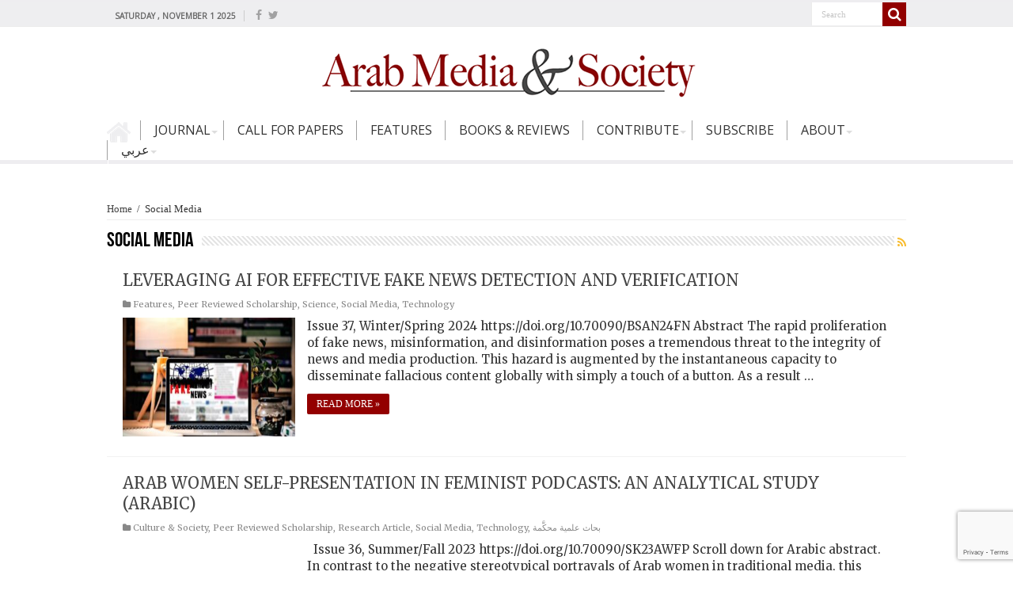

--- FILE ---
content_type: text/html; charset=UTF-8
request_url: https://www.arabmediasociety.com/category/social-media/
body_size: 17064
content:
<!DOCTYPE html>
<html lang="en-US" prefix="og: http://ogp.me/ns#">
<head>
<meta charset="UTF-8" />
<!--<link rel="profile" href="http://gmpg.org/xfn/11" />
<link rel="pingback" href="https://www.arabmediasociety.com/xmlrpc.php" />-->
 
<meta name='robots' content='index, follow, max-image-preview:large, max-snippet:-1, max-video-preview:-1' />
	<style>img:is([sizes="auto" i], [sizes^="auto," i]) { contain-intrinsic-size: 3000px 1500px }</style>
	
	<!-- This site is optimized with the Yoast SEO plugin v24.0 - https://yoast.com/wordpress/plugins/seo/ -->
	<title>Social Media Archives - Arab Media &amp; Society</title><link rel="preload" data-rocket-preload as="style" href="https://fonts.googleapis.com/css?family=Open%20Sans%7CLateef%7CMerriweather%7CDroid%20Sans%3Aregular%2C700&#038;display=swap" /><link rel="stylesheet" href="https://fonts.googleapis.com/css?family=Open%20Sans%7CLateef%7CMerriweather%7CDroid%20Sans%3Aregular%2C700&#038;display=swap" media="print" onload="this.media='all'" /><noscript><link rel="stylesheet" href="https://fonts.googleapis.com/css?family=Open%20Sans%7CLateef%7CMerriweather%7CDroid%20Sans%3Aregular%2C700&#038;display=swap" /></noscript><style id="rocket-critical-css">body{font-family:'Open Sans',sans-serif!important}ul#menu-main-menu li{height:25px!important}ul#menu-main-menu li a{font-size:12pt!important;padding:0 16px!important;text-transform:uppercase;color:#333!important;line-height:25px!important}ul#menu-main-menu li{border-color:#A0A0A0!important}ul#menu-main-menu li ul.sub-menu li a{font-size:10pt!important;padding:5px 8px 5px 20px!important;color:#333!important}ul.sub-menu li{border-bottom-color:#FFF!important;border-top-color:#FFF!important}a.more-link{background:#900!important;text-transform:uppercase!important}#main-nav .menu-sub-content{border-top:none!important}.search-block::after{border-color:transparent!important}#main-nav ul li.menu-item-home a{background-color:#EEEEF0}h2.post-box-title a{text-transform:uppercase!important}.post-thumbnail img{width:218px!important;height:150px!important}.header-content{padding:0px!important}#top-nav{background:#EEEEF0!important}#main-nav ul li.menu-item-home a{background-color:transparent!important}.post-listing{border-bottom:none!important;box-shadow:none!important}a.more-link{background:#930000!important}*{padding:0;margin:0;outline:none;list-style:none;border:0 none}*,*:before,*:after{-webkit-box-sizing:border-box;-moz-box-sizing:border-box;-ms-box-sizing:border-box;box-sizing:border-box}html{-ms-touch-action:manipulation;touch-action:manipulation}body{background:#FFF url(https://www.arabmediasociety.com/wp-content/themes/sahifa/images/patterns/body-bg7.png);color:#333;font-family:'Droid Sans',Arial,Verdana,sans-serif;font-size:13px}h1,h2{font-weight:normal}a{color:#444;text-decoration:none}.clear{clear:both}#theme-header:after,#main-nav:after{display:block;visibility:hidden;clear:both;height:0;content:" "}iframe{max-width:100%}textarea,input{border:1px solid #ccc;background:#fff;font-size:inherit}textarea{overflow:auto;width:100%}textarea,input{padding:5px;outline:none}button{padding:4px;vertical-align:middle}textarea,input[type=text]{border-color:#F1F1F1;border-top-color:#DDD;border-left-color:#DDD;background-color:#F9F9F9;color:#515151;font:12px Tahoma;padding:8px;margin-bottom:7px;-webkit-border-radius:3px;-moz-border-radius:3px;border-radius:3px}a.more-link{width:auto;position:relative;background-color:#eeeef0;color:#FFF;padding:5px 12px;font:12px Tahoma;display:inline-block;line-height:22px;border:0 none;text-decoration:none;-webkit-border-radius:2px;-moz-border-radius:2px;border-radius:2px;-webkit-appearance:none!important;-moz-appearance:none!important;appearance:none!important}::-webkit-scrollbar-track{background:#FFFFFF;-webkit-box-shadow:inset 1px 1px 2px #E0E0E0;border:1px solid #D8D8D8}::-webkit-scrollbar-thumb{background:#F88C00;-webkit-box-shadow:inset 1px 1px 2px rgba(155,155,155,0.4)}::-webkit-scrollbar-thumb:hover{-webkit-box-shadow:inset 1px 1px 10px rgba(0,0,0,0.3)}::-webkit-scrollbar-thumb:active{background:#888;-webkit-box-shadow:inset 1px 1px 2px rgba(0,0,0,0.3)}@font-face{font-display:swap;font-family:'BebasNeueRegular';src:url(https://www.arabmediasociety.com/wp-content/themes/sahifa/fonts/BebasNeue/BebasNeue-webfont.eot);src:url(https://www.arabmediasociety.com/wp-content/themes/sahifa/fonts/BebasNeue/BebasNeue-webfont.eot?#iefix) format('embedded-opentype'),url(https://www.arabmediasociety.com/wp-content/themes/sahifa/fonts/BebasNeue/BebasNeue-webfont.woff) format('woff'),url(https://www.arabmediasociety.com/wp-content/themes/sahifa/fonts/BebasNeue/BebasNeue-webfont.ttf) format('truetype'),url(https://www.arabmediasociety.com/wp-content/themes/sahifa/fonts/BebasNeue/BebasNeue-webfont.svg#BebasNeueRegular) format('svg');font-weight:normal;font-style:normal}@font-face{font-display:swap;font-family:'FontAwesome';src:url(https://www.arabmediasociety.com/wp-content/themes/sahifa/fonts/fontawesome/fontawesome-webfont.eot?v=4.6.3);src:url(https://www.arabmediasociety.com/wp-content/themes/sahifa/fonts/fontawesome/fontawesome-webfont.eot?#iefix&v=4.6.3) format('embedded-opentype'),url(https://www.arabmediasociety.com/wp-content/themes/sahifa/fonts/fontawesome/fontawesome-webfont.woff2?v=4.6.3) format('woff2'),url(https://www.arabmediasociety.com/wp-content/themes/sahifa/fonts/fontawesome/fontawesome-webfont.woff?v=4.6.3) format('woff'),url(https://www.arabmediasociety.com/wp-content/themes/sahifa/fonts/fontawesome/fontawesome-webfont.ttf?v=4.6.3) format('truetype'),url(https://www.arabmediasociety.com/wp-content/themes/sahifa/fonts/fontawesome/fontawesome-webfont.svg?v=4.6.3#fontawesomeregular) format('svg');font-weight:normal;font-style:normal}.fa-search:before{content:"\f002"}.fa-random:before{content:"\f074"}.fa-folder:before{content:"\f07b"}.fa-twitter:before{content:"\f099"}.fa-facebook:before{content:"\f09a"}.fa-rss:before{content:"\f09e"}.fa-file-archive-o:before{content:"\f1c6"}.fa{display:inline-block;font:normal normal normal 14px/1 FontAwesome;font-size:inherit;text-rendering:auto;-webkit-font-smoothing:antialiased;-moz-osx-font-smoothing:grayscale;transform:none}@media only screen and (-webkit-min-device-pixel-ratio:2),only screen and (min-device-pixel-ratio:2){#main-nav ul li.menu-item-home a{background-image:url(https://www.arabmediasociety.com/wp-content/themes/sahifa/images/home@2x.png)!important;background-size:30px 78px}}.wrapper-outer{position:relative}.background-cover{position:fixed;background-repeat:no-repeat;top:0;left:0;z-index:0;overflow:hidden;width:100%;height:100%;-webkit-background-size:cover;-moz-background-size:cover;-o-background-size:cover;background-size:cover}.container{width:1045px;margin:0 auto}#wrapper.wide-layout{background:#FFF;position:relative}#wrapper.wide-layout .header-content,#wrapper.wide-layout .container{width:1010px}#wrapper.wide-layout #theme-header{margin-top:0}#wrapper.wide-layout #main-nav .main-menu{margin:0!important}#wrapper.wide-layout #main-content{margin-top:10px;background:transparent}#theme-header{background:#FFF;margin:20px auto 25px;border-top:3px solid #f88c00;position:relative}.top-nav{background:#fbfbfb;border-bottom:1px solid #ececec;height:31px}#main-nav ul li.menu-item-has-children:after{position:absolute;right:7px;top:50%;display:inline-block;content:'';width:0;height:0;border:4px solid transparent;border-top:4px solid #bbb}.today-date{float:left;padding:0 10px;font-size:10px;color:#666;margin:10px 10px 0 0;font-weight:bold;text-transform:uppercase;border:1px solid #CCC;border-width:0 1px 0 0}.search-block{height:30px;overflow:hidden;float:right;margin-left:5px;position:relative}.search-block:after{content:" ";display:block;width:0;height:0;position:absolute;top:10px;z-index:2;right:30px;border:4px solid transparent;border-right-color:#F88C00}.search-block #s-header{background:#FFF;float:right;font:normal 11px tahoma;padding:9px 12px 8px 12px;width:90px;color:#C5C5C5;border:0 none;border:1px solid #ececec;border-width:0 0 0 1px;-webkit-border-radius:0;-moz-border-radius:0;border-radius:0}.search-block .search-button{background:#f88c00;float:right;height:30px;width:30px;display:block;border:0 none;box-shadow:none!important;padding:0;-webkit-border-radius:0;-moz-border-radius:0;border-radius:0}.search-block button.search-button i:before{font-size:18px;color:#FFF}.top-nav .social-icons{float:right;padding-top:2px}.top-nav .social-icons a{color:#555}.top-nav .social-icons a{opacity:0.5}.top-nav .social-icons i:before{padding:0 2px;line-height:24px;font-size:14px}.header-content{padding:20px 15px;margin:0 auto}.logo{float:left}.logo img{max-width:100%}.logo h2{font:bold 32pt arial}.logo strong{display:none}#theme-header.center-logo .logo{float:none;text-align:center}#main-nav{margin:0 auto;background:#2d2d2d;box-shadow:inset -1px -5px 0px -1px #393939;min-height:42px;border-bottom:5px solid #eeeef0}#main-nav .container{position:relative}#main-nav .main-menu{margin-left:10px}#main-nav ul li{font-size:13px;position:relative;display:inline-block;float:left;border:1px solid #222222;border-width:0 0 0 1px;height:42px}#main-nav ul li:first-child,#main-nav ul li:first-child a{border:0 none}#main-nav ul li:last-child a{border-right-width:0}#main-nav ul li.rtl,#main-nav ul li.rtl ul{text-align:right}#main-nav ul li a{display:inline-block;height:42px;position:relative;line-height:47px;color:#ddd;padding:0 10px;border:1px solid #383838;border-width:0 0 0 1px}#main-nav ul li i.fa{margin-right:5px}#main-nav ul li.menu-item-has-children a{padding-right:20px}#main-nav ul li.menu-item-has-children:after{border-top-color:#ddd}#main-nav ul ul.sub-menu{width:200px;z-index:250}#main-nav .menu-sub-content{display:none;padding:0;position:absolute;z-index:205;border-top:2px solid #F88C00;background:#2d2d2d;color:#999;-webkit-box-shadow:0 3px 4px 1px rgba(0,0,0,0.2);box-shadow:0 3px 4px 1px rgba(0,0,0,0.2);-webkit-border-bottom-right-radius:3px;-webkit-border-bottom-left-radius:3px;-moz-border-radius-bottomright:3px;-moz-border-radius-bottomleft:3px;border-bottom-right-radius:3px;border-bottom-left-radius:3px}#main-nav ul ul li,#main-nav ul ul li:first-child{background:none!important;width:100%;border:0 none;border-bottom:1px solid #333;font-size:12px;height:auto!important;margin:0!important}#main-nav ul ul li:first-child{border-top:0 none!important}#main-nav ul ul a{border:0 none;background:none!important;height:auto!important;line-height:1.5em!important;padding:7px;display:block;margin-right:0;z-index:210;color:#ccc}#main-nav ul li.menu-item-home a{background-image:url(https://www.arabmediasociety.com/wp-content/themes/sahifa/images/home.png)!important;background-repeat:no-repeat!important;text-indent:-9999px;width:42px}#main-nav ul li.menu-item-home:after{display:none}a.random-article{background:#494949;width:42px;height:47px;display:block;float:right;margin-left:1px;color:#FFF;text-align:center;position:relative}a.random-article i:before{font-size:18px;width:42px;line-height:50px}#main-content{background:#FFF;margin:20px auto 25px;position:relative;padding:24px 0;-webkit-transform:none}#main-content:after{display:block;visibility:hidden;clear:both;height:0;content:"."}.content{float:left;width:660px}#crumbs{margin-bottom:10px;clear:both;padding-bottom:5px;border-bottom:1px solid #eee;font-family:'OpenSans'!important}#crumbs span.delimiter{padding:0 3px}.lazy-enabled #main-content .post-thumbnail,.lazy-enabled #main-content img{opacity:0}h2.post-box-title{font-size:20px;line-height:26px}.stripe-line{background:url(https://www.arabmediasociety.com/wp-content/themes/sahifa/images/stripe.png);height:12px;overflow:hidden;margin-top:5px}.archive-box .entry p{line-height:21px;margin-bottom:12px}.archive-box .entry a.more-link{margin-top:0}.post-listing{background:#FFF;border-bottom:4px solid #F88C00;-webkit-box-shadow:0 0 3px #CACACA;-moz-box-shadow:0 0 3px #cacaca;box-shadow:0 0 3px #CACACA}p.post-meta{color:#888;margin:7px 0;font-size:85%}p.post-meta a{color:#888}.post-meta i:before{margin-right:3px}a.more-link{color:#FFF!important;float:left;margin-top:4px;padding-top:2px;padding-bottom:2px}.page-head{padding:3px 0;overflow:hidden}.page-head .stripe-line{margin-top:7px}.page-title{float:left;margin-right:10px;font-size:26px;font-family:BebasNeueRegular,arial,Georgia,serif;color:#000}a.rss-cat-icon{float:right;font-size:14px;margin:6px 0 0 4px;display:block;color:#f8bc2e}p.post-meta span{display:inline-block;margin-right:10px}.item-list{border-bottom:1px solid #f2f2f2;padding:20px 20px 25px;clear:both}.item-list p.post-meta{margin:10px 0}.post-thumbnail{margin-right:15px;position:relative;line-height:0}.post-thumbnail a{display:block!important;font-size:0}.post-thumbnail img{height:auto;max-width:100%;width:100%}.overlay-icon:before{content:'\f15c';color:#FFF;display:block;position:absolute;top:50%;left:50%;border:3px solid #FFF;border-radius:100%;width:40px;height:40px;text-align:center;font-size:18px;line-height:35px;margin:-20px 0 0 -20px;opacity:0;-webkit-backface-visibility:hidden;-webkit-transform:scale(0);-moz-transform:scale(0);-ms-transform:scale(0);-o-transform:scale(0);transform:scale(0)}.item-list .post-thumbnail{float:left;margin-bottom:0}.entry{word-wrap:break-word;line-height:22px}.entry p{margin-bottom:20px}.social-icons{text-align:center}.social-icons a{margin:2px;position:relative;text-shadow:none;display:inline-block}img{max-width:100%;height:auto;vertical-align:middle}#slide-out{background:#222;position:absolute;display:block;left:0;top:0;z-index:1;height:100%;width:80%;color:#ddd;-webkit-transform:translate3d(-101%,0,0);-moz-transform:translate3d(-100%,0,0);-ms-transform:translate3d(-100%,0,0);-o-transform:translate3d(-100%,0,0);transform:translate3d(-100%,0,0);-webkit-backface-visibility:hidden;-moz-backface-visibility:hidden;-ms-backface-visibility:hidden;-o-backface-visibility:hidden;backface-visibility:hidden}.search-mobile{margin:15px 10px;height:30px;overflow:hidden;background:#fcfcfc;border:1px solid #ddd;border-top-color:#d1d1d1;border-left-color:#d1d1d1;overflow:hidden;position:relative;-webkit-border-radius:20px;-moz-border-radius:20px;border-radius:20px;-webkit-box-shadow:inset 0 2px 5px #eee;-moz-box-shadow:inset 0 2px 5px #eee;box-shadow:inset 0 2px 5px #eee}.search-mobile #s-mobile{background:transparent;float:right;margin:0;padding:7px 12px;width:100%;color:#444;border:0 none}.search-mobile button.search-button{background:transparent;position:absolute;top:0;right:0;height:28px;padding:0;width:40px;font-size:18px;color:#666}#slide-out .social-icons{margin-bottom:15px}#slide-out .social-icons a{color:#ccc;font-size:16px;padding:0 4px}#mobile-menu{border-top:1px solid #2D2D2D;display:none}#slide-out-open{display:none;margin:0;position:absolute;top:33px;left:5px;opacity:1;height:33px;width:40px;z-index:505}#slide-out-open span{left:6px}#slide-out-open span,#slide-out-open span:after,#slide-out-open span:before{top:5px;position:absolute;content:' ';display:block;height:3px;width:28px;background:#333;-webkit-border-radius:10px;-moz-border-radius:10px;border-radius:10px}#slide-out-open span:before{top:8px}#slide-out-open span:after{top:16px}@media only screen and (max-width:1045px){#wrapper.wide-layout .header-content,#wrapper.wide-layout .container{width:99%}.content{width:66.5%}}@media only screen and (max-width:990px){.logo{width:85%;float:right!important;text-align:center;margin:0 2% 0 0!important;clear:both}ul#menu-main-menu li{height:auto!important}.content{width:100%;float:none}}@media only screen and (max-width:900px){.top-nav,#main-nav{display:none}#slide-out-open{display:block;top:50%;margin-top:-16px}#wrapper{background-color:#FFF;width:100%!important}#wrapper #theme-header{margin-top:0;width:100%!important;-webkit-box-shadow:0 0 3px #CACACA!important;-moz-box-shadow:0 0 3px #CACACA!important;box-shadow:0 0 3px #CACACA!important}#wrapper #main-content{width:99%!important;padding:0!important;-webkit-box-shadow:none!important;-moz-box-shadow:none!important;box-shadow:none!important}#wrapper #main-content{margin-top:10px}.header-content{padding-right:0;padding-left:0}}@media only screen and (max-width:500px){.item-list .post-thumbnail{float:none;width:100%;margin-right:0;margin-left:0;margin-bottom:10px}.post-thumbnail img{width:auto!important;height:auto!important}}@media only screen and (max-width:350px){.logo{text-align:right;padding-right:20px}.logo img{max-width:50%;height:auto}#main-content{padding-top:0}.overlay-icon:before{border-width:2px;width:30px;height:30px;font-size:14px;line-height:26px;margin:-15px 0 0 -15px}}#slide-out{display:none}.overlay-icon,#slide-out{display:none}#main-content,#theme-header,.post-listing{border:1px solid #ddd}.post-thumbnail a,.post-thumbnail{min-width:100px}.overlay-icon,#slide-out{display:none}</style>
	<link rel="canonical" href="https://www.arabmediasociety.com/category/social-media/" />
	<link rel="next" href="https://www.arabmediasociety.com/category/social-media/page/2/" />
	<meta property="og:locale" content="en_US" />
	<meta property="og:type" content="article" />
	<meta property="og:title" content="Social Media Archives - Arab Media &amp; Society" />
	<meta property="og:url" content="https://www.arabmediasociety.com/category/social-media/" />
	<meta property="og:site_name" content="Arab Media &amp; Society" />
	<meta name="twitter:card" content="summary_large_image" />
	<script type="application/ld+json" class="yoast-schema-graph">{"@context":"https://schema.org","@graph":[{"@type":"CollectionPage","@id":"https://www.arabmediasociety.com/category/social-media/","url":"https://www.arabmediasociety.com/category/social-media/","name":"Social Media Archives - Arab Media &amp; Society","isPartOf":{"@id":"https://www.arabmediasociety.com/#website"},"primaryImageOfPage":{"@id":"https://www.arabmediasociety.com/category/social-media/#primaryimage"},"image":{"@id":"https://www.arabmediasociety.com/category/social-media/#primaryimage"},"thumbnailUrl":"https://www.arabmediasociety.com/wp-content/uploads/2024/12/fake-news-on-a-laptop.jpg","breadcrumb":{"@id":"https://www.arabmediasociety.com/category/social-media/#breadcrumb"},"inLanguage":"en-US"},{"@type":"ImageObject","inLanguage":"en-US","@id":"https://www.arabmediasociety.com/category/social-media/#primaryimage","url":"https://www.arabmediasociety.com/wp-content/uploads/2024/12/fake-news-on-a-laptop.jpg","contentUrl":"https://www.arabmediasociety.com/wp-content/uploads/2024/12/fake-news-on-a-laptop.jpg","width":970,"height":664,"caption":"Fake news on a laptop. Photo courtesy of freerangestock.com"},{"@type":"BreadcrumbList","@id":"https://www.arabmediasociety.com/category/social-media/#breadcrumb","itemListElement":[{"@type":"ListItem","position":1,"name":"Home","item":"https://www.arabmediasociety.com/"},{"@type":"ListItem","position":2,"name":"Social Media"}]},{"@type":"WebSite","@id":"https://www.arabmediasociety.com/#website","url":"https://www.arabmediasociety.com/","name":"Arab Media &amp; Society","description":"The Arab Media Hub","potentialAction":[{"@type":"SearchAction","target":{"@type":"EntryPoint","urlTemplate":"https://www.arabmediasociety.com/?s={search_term_string}"},"query-input":{"@type":"PropertyValueSpecification","valueRequired":true,"valueName":"search_term_string"}}],"inLanguage":"en-US"}]}</script>
	<!-- / Yoast SEO plugin. -->


<link rel='dns-prefetch' href='//cdnjs.cloudflare.com' />
<link rel='dns-prefetch' href='//code.jquery.com' />
<link rel='dns-prefetch' href='//fonts.googleapis.com' />
<link href='https://fonts.gstatic.com' crossorigin rel='preconnect' />
<link rel="alternate" type="application/rss+xml" title="Arab Media &amp; Society &raquo; Feed" href="https://www.arabmediasociety.com/feed/" />
<link rel="alternate" type="application/rss+xml" title="Arab Media &amp; Society &raquo; Comments Feed" href="https://www.arabmediasociety.com/comments/feed/" />
<link rel="alternate" type="application/rss+xml" title="Arab Media &amp; Society &raquo; Social Media Category Feed" href="https://www.arabmediasociety.com/category/social-media/feed/" />
		<!-- This site uses the Google Analytics by ExactMetrics plugin v8.2.4 - Using Analytics tracking - https://www.exactmetrics.com/ -->
		<!-- Note: ExactMetrics is not currently configured on this site. The site owner needs to authenticate with Google Analytics in the ExactMetrics settings panel. -->
					<!-- No tracking code set -->
				<!-- / Google Analytics by ExactMetrics -->
		<link data-minify="1" rel='preload'  href='https://www.arabmediasociety.com/wp-content/cache/min/1/wp-content/plugins/instanow/assets/style.css?ver=1675169563' data-rocket-async="style" as="style" onload="this.onload=null;this.rel='stylesheet'" onerror="this.removeAttribute('data-rocket-async')"  type='text/css' media='all' />
<style id='wp-emoji-styles-inline-css' type='text/css'>

	img.wp-smiley, img.emoji {
		display: inline !important;
		border: none !important;
		box-shadow: none !important;
		height: 1em !important;
		width: 1em !important;
		margin: 0 0.07em !important;
		vertical-align: -0.1em !important;
		background: none !important;
		padding: 0 !important;
	}
</style>
<link data-minify="1" rel='preload'  href='https://www.arabmediasociety.com/wp-content/cache/min/1/wp-includes/css/dist/block-library/style.css?ver=1675169563' data-rocket-async="style" as="style" onload="this.onload=null;this.rel='stylesheet'" onerror="this.removeAttribute('data-rocket-async')"  type='text/css' media='all' />
<style id='classic-theme-styles-inline-css' type='text/css'>
/**
 * These rules are needed for backwards compatibility.
 * They should match the button element rules in the base theme.json file.
 */
.wp-block-button__link {
	color: #ffffff;
	background-color: #32373c;
	border-radius: 9999px; /* 100% causes an oval, but any explicit but really high value retains the pill shape. */

	/* This needs a low specificity so it won't override the rules from the button element if defined in theme.json. */
	box-shadow: none;
	text-decoration: none;

	/* The extra 2px are added to size solids the same as the outline versions.*/
	padding: calc(0.667em + 2px) calc(1.333em + 2px);

	font-size: 1.125em;
}

.wp-block-file__button {
	background: #32373c;
	color: #ffffff;
	text-decoration: none;
}

</style>
<style id='global-styles-inline-css' type='text/css'>
:root{--wp--preset--aspect-ratio--square: 1;--wp--preset--aspect-ratio--4-3: 4/3;--wp--preset--aspect-ratio--3-4: 3/4;--wp--preset--aspect-ratio--3-2: 3/2;--wp--preset--aspect-ratio--2-3: 2/3;--wp--preset--aspect-ratio--16-9: 16/9;--wp--preset--aspect-ratio--9-16: 9/16;--wp--preset--color--black: #000000;--wp--preset--color--cyan-bluish-gray: #abb8c3;--wp--preset--color--white: #ffffff;--wp--preset--color--pale-pink: #f78da7;--wp--preset--color--vivid-red: #cf2e2e;--wp--preset--color--luminous-vivid-orange: #ff6900;--wp--preset--color--luminous-vivid-amber: #fcb900;--wp--preset--color--light-green-cyan: #7bdcb5;--wp--preset--color--vivid-green-cyan: #00d084;--wp--preset--color--pale-cyan-blue: #8ed1fc;--wp--preset--color--vivid-cyan-blue: #0693e3;--wp--preset--color--vivid-purple: #9b51e0;--wp--preset--gradient--vivid-cyan-blue-to-vivid-purple: linear-gradient(135deg,rgba(6,147,227,1) 0%,rgb(155,81,224) 100%);--wp--preset--gradient--light-green-cyan-to-vivid-green-cyan: linear-gradient(135deg,rgb(122,220,180) 0%,rgb(0,208,130) 100%);--wp--preset--gradient--luminous-vivid-amber-to-luminous-vivid-orange: linear-gradient(135deg,rgba(252,185,0,1) 0%,rgba(255,105,0,1) 100%);--wp--preset--gradient--luminous-vivid-orange-to-vivid-red: linear-gradient(135deg,rgba(255,105,0,1) 0%,rgb(207,46,46) 100%);--wp--preset--gradient--very-light-gray-to-cyan-bluish-gray: linear-gradient(135deg,rgb(238,238,238) 0%,rgb(169,184,195) 100%);--wp--preset--gradient--cool-to-warm-spectrum: linear-gradient(135deg,rgb(74,234,220) 0%,rgb(151,120,209) 20%,rgb(207,42,186) 40%,rgb(238,44,130) 60%,rgb(251,105,98) 80%,rgb(254,248,76) 100%);--wp--preset--gradient--blush-light-purple: linear-gradient(135deg,rgb(255,206,236) 0%,rgb(152,150,240) 100%);--wp--preset--gradient--blush-bordeaux: linear-gradient(135deg,rgb(254,205,165) 0%,rgb(254,45,45) 50%,rgb(107,0,62) 100%);--wp--preset--gradient--luminous-dusk: linear-gradient(135deg,rgb(255,203,112) 0%,rgb(199,81,192) 50%,rgb(65,88,208) 100%);--wp--preset--gradient--pale-ocean: linear-gradient(135deg,rgb(255,245,203) 0%,rgb(182,227,212) 50%,rgb(51,167,181) 100%);--wp--preset--gradient--electric-grass: linear-gradient(135deg,rgb(202,248,128) 0%,rgb(113,206,126) 100%);--wp--preset--gradient--midnight: linear-gradient(135deg,rgb(2,3,129) 0%,rgb(40,116,252) 100%);--wp--preset--font-size--small: 13px;--wp--preset--font-size--medium: 20px;--wp--preset--font-size--large: 36px;--wp--preset--font-size--x-large: 42px;--wp--preset--spacing--20: 0.44rem;--wp--preset--spacing--30: 0.67rem;--wp--preset--spacing--40: 1rem;--wp--preset--spacing--50: 1.5rem;--wp--preset--spacing--60: 2.25rem;--wp--preset--spacing--70: 3.38rem;--wp--preset--spacing--80: 5.06rem;--wp--preset--shadow--natural: 6px 6px 9px rgba(0, 0, 0, 0.2);--wp--preset--shadow--deep: 12px 12px 50px rgba(0, 0, 0, 0.4);--wp--preset--shadow--sharp: 6px 6px 0px rgba(0, 0, 0, 0.2);--wp--preset--shadow--outlined: 6px 6px 0px -3px rgba(255, 255, 255, 1), 6px 6px rgba(0, 0, 0, 1);--wp--preset--shadow--crisp: 6px 6px 0px rgba(0, 0, 0, 1);}:where(.is-layout-flex){gap: 0.5em;}:where(.is-layout-grid){gap: 0.5em;}body .is-layout-flex{display: flex;}.is-layout-flex{flex-wrap: wrap;align-items: center;}.is-layout-flex > :is(*, div){margin: 0;}body .is-layout-grid{display: grid;}.is-layout-grid > :is(*, div){margin: 0;}:where(.wp-block-columns.is-layout-flex){gap: 2em;}:where(.wp-block-columns.is-layout-grid){gap: 2em;}:where(.wp-block-post-template.is-layout-flex){gap: 1.25em;}:where(.wp-block-post-template.is-layout-grid){gap: 1.25em;}.has-black-color{color: var(--wp--preset--color--black) !important;}.has-cyan-bluish-gray-color{color: var(--wp--preset--color--cyan-bluish-gray) !important;}.has-white-color{color: var(--wp--preset--color--white) !important;}.has-pale-pink-color{color: var(--wp--preset--color--pale-pink) !important;}.has-vivid-red-color{color: var(--wp--preset--color--vivid-red) !important;}.has-luminous-vivid-orange-color{color: var(--wp--preset--color--luminous-vivid-orange) !important;}.has-luminous-vivid-amber-color{color: var(--wp--preset--color--luminous-vivid-amber) !important;}.has-light-green-cyan-color{color: var(--wp--preset--color--light-green-cyan) !important;}.has-vivid-green-cyan-color{color: var(--wp--preset--color--vivid-green-cyan) !important;}.has-pale-cyan-blue-color{color: var(--wp--preset--color--pale-cyan-blue) !important;}.has-vivid-cyan-blue-color{color: var(--wp--preset--color--vivid-cyan-blue) !important;}.has-vivid-purple-color{color: var(--wp--preset--color--vivid-purple) !important;}.has-black-background-color{background-color: var(--wp--preset--color--black) !important;}.has-cyan-bluish-gray-background-color{background-color: var(--wp--preset--color--cyan-bluish-gray) !important;}.has-white-background-color{background-color: var(--wp--preset--color--white) !important;}.has-pale-pink-background-color{background-color: var(--wp--preset--color--pale-pink) !important;}.has-vivid-red-background-color{background-color: var(--wp--preset--color--vivid-red) !important;}.has-luminous-vivid-orange-background-color{background-color: var(--wp--preset--color--luminous-vivid-orange) !important;}.has-luminous-vivid-amber-background-color{background-color: var(--wp--preset--color--luminous-vivid-amber) !important;}.has-light-green-cyan-background-color{background-color: var(--wp--preset--color--light-green-cyan) !important;}.has-vivid-green-cyan-background-color{background-color: var(--wp--preset--color--vivid-green-cyan) !important;}.has-pale-cyan-blue-background-color{background-color: var(--wp--preset--color--pale-cyan-blue) !important;}.has-vivid-cyan-blue-background-color{background-color: var(--wp--preset--color--vivid-cyan-blue) !important;}.has-vivid-purple-background-color{background-color: var(--wp--preset--color--vivid-purple) !important;}.has-black-border-color{border-color: var(--wp--preset--color--black) !important;}.has-cyan-bluish-gray-border-color{border-color: var(--wp--preset--color--cyan-bluish-gray) !important;}.has-white-border-color{border-color: var(--wp--preset--color--white) !important;}.has-pale-pink-border-color{border-color: var(--wp--preset--color--pale-pink) !important;}.has-vivid-red-border-color{border-color: var(--wp--preset--color--vivid-red) !important;}.has-luminous-vivid-orange-border-color{border-color: var(--wp--preset--color--luminous-vivid-orange) !important;}.has-luminous-vivid-amber-border-color{border-color: var(--wp--preset--color--luminous-vivid-amber) !important;}.has-light-green-cyan-border-color{border-color: var(--wp--preset--color--light-green-cyan) !important;}.has-vivid-green-cyan-border-color{border-color: var(--wp--preset--color--vivid-green-cyan) !important;}.has-pale-cyan-blue-border-color{border-color: var(--wp--preset--color--pale-cyan-blue) !important;}.has-vivid-cyan-blue-border-color{border-color: var(--wp--preset--color--vivid-cyan-blue) !important;}.has-vivid-purple-border-color{border-color: var(--wp--preset--color--vivid-purple) !important;}.has-vivid-cyan-blue-to-vivid-purple-gradient-background{background: var(--wp--preset--gradient--vivid-cyan-blue-to-vivid-purple) !important;}.has-light-green-cyan-to-vivid-green-cyan-gradient-background{background: var(--wp--preset--gradient--light-green-cyan-to-vivid-green-cyan) !important;}.has-luminous-vivid-amber-to-luminous-vivid-orange-gradient-background{background: var(--wp--preset--gradient--luminous-vivid-amber-to-luminous-vivid-orange) !important;}.has-luminous-vivid-orange-to-vivid-red-gradient-background{background: var(--wp--preset--gradient--luminous-vivid-orange-to-vivid-red) !important;}.has-very-light-gray-to-cyan-bluish-gray-gradient-background{background: var(--wp--preset--gradient--very-light-gray-to-cyan-bluish-gray) !important;}.has-cool-to-warm-spectrum-gradient-background{background: var(--wp--preset--gradient--cool-to-warm-spectrum) !important;}.has-blush-light-purple-gradient-background{background: var(--wp--preset--gradient--blush-light-purple) !important;}.has-blush-bordeaux-gradient-background{background: var(--wp--preset--gradient--blush-bordeaux) !important;}.has-luminous-dusk-gradient-background{background: var(--wp--preset--gradient--luminous-dusk) !important;}.has-pale-ocean-gradient-background{background: var(--wp--preset--gradient--pale-ocean) !important;}.has-electric-grass-gradient-background{background: var(--wp--preset--gradient--electric-grass) !important;}.has-midnight-gradient-background{background: var(--wp--preset--gradient--midnight) !important;}.has-small-font-size{font-size: var(--wp--preset--font-size--small) !important;}.has-medium-font-size{font-size: var(--wp--preset--font-size--medium) !important;}.has-large-font-size{font-size: var(--wp--preset--font-size--large) !important;}.has-x-large-font-size{font-size: var(--wp--preset--font-size--x-large) !important;}
:where(.wp-block-post-template.is-layout-flex){gap: 1.25em;}:where(.wp-block-post-template.is-layout-grid){gap: 1.25em;}
:where(.wp-block-columns.is-layout-flex){gap: 2em;}:where(.wp-block-columns.is-layout-grid){gap: 2em;}
:root :where(.wp-block-pullquote){font-size: 1.5em;line-height: 1.6;}
</style>
<link data-minify="1" rel='preload'  href='https://www.arabmediasociety.com/wp-content/cache/min/1/ajax/libs/select2/4.0.3/css/select2.min.css?ver=1675169563' data-rocket-async="style" as="style" onload="this.onload=null;this.rel='stylesheet'" onerror="this.removeAttribute('data-rocket-async')"  type='text/css' media='all' />
<link data-minify="1" rel='preload'  href='https://www.arabmediasociety.com/wp-content/cache/min/1/ui/1.12.1/themes/base/jquery-ui.css?ver=1675169563' data-rocket-async="style" as="style" onload="this.onload=null;this.rel='stylesheet'" onerror="this.removeAttribute('data-rocket-async')"  type='text/css' media='all' />
<link data-minify="1" rel='preload'  href='https://www.arabmediasociety.com/wp-content/cache/min/1/wp-content/plugins/ArabMediaSociety/public/css/ams-public.css?ver=1675169563' data-rocket-async="style" as="style" onload="this.onload=null;this.rel='stylesheet'" onerror="this.removeAttribute('data-rocket-async')"  type='text/css' media='all' />
<link data-minify="1" rel='preload'  href='https://www.arabmediasociety.com/wp-content/cache/min/1/wp-content/plugins/taqyeem-buttons/assets/style.css?ver=1675169563' data-rocket-async="style" as="style" onload="this.onload=null;this.rel='stylesheet'" onerror="this.removeAttribute('data-rocket-async')"  type='text/css' media='all' />
<link data-minify="1" rel='preload'  href='https://www.arabmediasociety.com/wp-content/cache/min/1/wp-content/plugins/taqyeem/style.css?ver=1675169563' data-rocket-async="style" as="style" onload="this.onload=null;this.rel='stylesheet'" onerror="this.removeAttribute('data-rocket-async')"  type='text/css' media='all' />
<link data-minify="1" rel='preload'  href='https://www.arabmediasociety.com/wp-content/cache/min/1/wp-content/plugins/wp-user-avatar/assets/css/frontend.css?ver=1675169563' data-rocket-async="style" as="style" onload="this.onload=null;this.rel='stylesheet'" onerror="this.removeAttribute('data-rocket-async')"  type='text/css' media='all' />
<link rel='preload'  href='https://www.arabmediasociety.com/wp-content/plugins/wp-user-avatar/assets/flatpickr/flatpickr.min.css' data-rocket-async="style" as="style" onload="this.onload=null;this.rel='stylesheet'" onerror="this.removeAttribute('data-rocket-async')"  type='text/css' media='all' />
<link rel='preload'  href='https://www.arabmediasociety.com/wp-content/plugins/wp-user-avatar/assets/select2/select2.min.css' data-rocket-async="style" as="style" onload="this.onload=null;this.rel='stylesheet'" onerror="this.removeAttribute('data-rocket-async')"  type='text/css' media='all' />
<link data-minify="1" rel='preload'  href='https://www.arabmediasociety.com/wp-content/cache/min/1/wp-content/themes/sahifa/style.css?ver=1675169564' data-rocket-async="style" as="style" onload="this.onload=null;this.rel='stylesheet'" onerror="this.removeAttribute('data-rocket-async')"  type='text/css' media='all' />
<link data-minify="1" rel='preload'  href='https://www.arabmediasociety.com/wp-content/cache/min/1/wp-content/themes/sahifa/css/ilightbox/dark-skin/skin.css?ver=1675169564' data-rocket-async="style" as="style" onload="this.onload=null;this.rel='stylesheet'" onerror="this.removeAttribute('data-rocket-async')"  type='text/css' media='all' />

<style id='rocket-lazyload-inline-css' type='text/css'>
.rll-youtube-player{position:relative;padding-bottom:56.23%;height:0;overflow:hidden;max-width:100%;}.rll-youtube-player:focus-within{outline: 2px solid currentColor;outline-offset: 5px;}.rll-youtube-player iframe{position:absolute;top:0;left:0;width:100%;height:100%;z-index:100;background:0 0}.rll-youtube-player img{bottom:0;display:block;left:0;margin:auto;max-width:100%;width:100%;position:absolute;right:0;top:0;border:none;height:auto;-webkit-transition:.4s all;-moz-transition:.4s all;transition:.4s all}.rll-youtube-player img:hover{-webkit-filter:brightness(75%)}.rll-youtube-player .play{height:100%;width:100%;left:0;top:0;position:absolute;background:url(https://www.arabmediasociety.com/wp-content/plugins/wp-rocket/assets/img/youtube.png) no-repeat center;background-color: transparent !important;cursor:pointer;border:none;}
</style>

<script type="text/javascript" src="https://www.arabmediasociety.com/wp-includes/js/jquery/jquery.js" id="jquery-core-js"></script>






<link rel="https://api.w.org/" href="https://www.arabmediasociety.com/wp-json/" /><link rel="alternate" title="JSON" type="application/json" href="https://www.arabmediasociety.com/wp-json/wp/v2/categories/46" /><link rel="EditURI" type="application/rsd+xml" title="RSD" href="https://www.arabmediasociety.com/xmlrpc.php?rsd" />

<!-- Stream WordPress user activity plugin v4.0.2 -->

<style type="text/css" media="screen">

</style>
<script type="application/ld+json" id="wl-jsonld-term">[{"description":"","@context":"https:\/\/schema.org","@type":"ItemList","url":"https:\/\/www.arabmediasociety.com\/category\/social-media\/","itemListElement":[{"@type":"ListItem","position":1,"url":"https:\/\/www.arabmediasociety.com\/leveraging-ai-for-effective-fake-news-detection-and-verification\/"},{"@type":"ListItem","position":2,"url":"https:\/\/www.arabmediasociety.com\/arab-women-self-presentation-in-feminist-podcasts-an-analytical-study\/"},{"@type":"ListItem","position":3,"url":"https:\/\/www.arabmediasociety.com\/hamas-in-cyberspace-social-media-and-forms-of-political-expression\/"},{"@type":"ListItem","position":4,"url":"https:\/\/www.arabmediasociety.com\/from-peers-to-professionals-regulating-influencer-marketing-in-the-united-arab-emirates\/"},{"@type":"ListItem","position":5,"url":"https:\/\/www.arabmediasociety.com\/trump-twitter-and-regulation-of-big-tech-perspectives-from-the-arab-world\/"},{"@type":"ListItem","position":6,"url":"https:\/\/www.arabmediasociety.com\/rami-khouri-on-lebanons-outlook-and-what-has-happened-to-the-countrys-media\/"},{"@type":"ListItem","position":7,"url":"https:\/\/www.arabmediasociety.com\/%d8%aa%d8%a3%d8%ab%d9%8a%d8%b1-%d8%a7%d8%b3%d8%aa%d8%ae%d8%af%d8%a7%d9%85-%d9%85%d9%88%d8%a7%d9%82%d8%b9-%d8%a7%d9%84%d8%aa%d9%88%d8%a7%d8%b5%d9%84-%d8%a7%d9%84%d8%a7%d8%ac%d8%aa%d9%85%d8%a7%d8%b9\/"},{"@type":"ListItem","position":8,"url":"https:\/\/www.arabmediasociety.com\/%d8%a7%d8%b3%d8%aa%d8%ae%d8%af%d8%a7%d9%85-%d8%a7%d9%84%d8%b4%d8%a8%d8%a7%d8%a8-%d8%a7%d9%84%d9%8a%d9%85%d9%86%d9%8a-%d9%84%d9%84%d8%a5%d9%86%d8%aa%d8%b1%d9%86%d8%aa-%d9%88%d8%b9%d9%84%d8%a7%d9%82\/"},{"@type":"ListItem","position":9,"url":"https:\/\/www.arabmediasociety.com\/%d8%a7%d9%84%d8%a8%d9%8a%d8%a6%d8%a9-%d8%a7%d9%84%d8%a5%d8%a8%d8%af%d8%a7%d8%b9%d9%8a%d8%a9-%d9%84%d8%b5%d9%86%d8%a7%d8%b9%d8%a9-%d8%a7%d9%84%d9%85%d8%ad%d8%aa%d9%88%d9%89-%d8%a7%d9%84%d8%b9%d9%84\/"},{"@type":"ListItem","position":10,"url":"https:\/\/www.arabmediasociety.com\/%d8%af%d9%88%d8%b1-%d8%a7%d9%84%d9%82%d9%86%d9%88%d8%a7%d8%aa-%d8%a7%d9%84%d8%b9%d9%84%d9%85%d9%8a%d8%a9-%d8%a7%d9%84%d9%85%d8%b5%d8%b1%d9%8a%d8%a9-%d8%b9%d9%84%d9%89-%d9%85%d9%88%d9%82%d8%b9-%d9%8a\/"}]}]</script><script type="application/ld+json" id="wl-jsonld">[]</script><link rel="shortcut icon" href="https://www.arabmediasociety.com/wp-content/uploads/2017/08/favicon.ico" title="Favicon" />
<!--[if IE]>
<script type="text/javascript">jQuery(document).ready(function (){ jQuery(".menu-item").has("ul").children("a").attr("aria-haspopup", "true");});</script>
<![endif]-->
<!--[if lt IE 9]>
<script src="https://www.arabmediasociety.com/wp-content/themes/sahifa/js/html5.js"></script>
<script src="https://www.arabmediasociety.com/wp-content/themes/sahifa/js/selectivizr-min.js"></script>
<![endif]-->
<!--[if IE 9]>
<link rel="stylesheet" type="text/css" media="all" href="https://www.arabmediasociety.com/wp-content/themes/sahifa/css/ie9.css" />
<![endif]-->
<!--[if IE 8]>
<link rel="stylesheet" type="text/css" media="all" href="https://www.arabmediasociety.com/wp-content/themes/sahifa/css/ie8.css" />
<![endif]-->
<!--[if IE 7]>
<link rel="stylesheet" type="text/css" media="all" href="https://www.arabmediasociety.com/wp-content/themes/sahifa/css/ie7.css" />
<![endif]-->


<meta name="viewport" content="width=device-width, initial-scale=1.0" />



<style type="text/css" media="screen">


.background-cover{
	background-color:#ffffff !important;
	background-image : url('') !important;
	filter: progid:DXImageTransform.Microsoft.AlphaImageLoader(src='',sizingMethod='scale') !important;
	-ms-filter: "progid:DXImageTransform.Microsoft.AlphaImageLoader(src='',sizingMethod='scale')" !important;
}
	
#main-nav ul li a:hover, #main-nav ul li:hover > a, #main-nav ul :hover > a , #main-nav  ul ul li:hover > a, #main-nav  ul ul :hover > a {
	color: #900000;
}
		
#main-nav ul li a, #main-nav ul ul a, #main-nav ul.sub-menu a, #main-nav ul li.current_page_parent ul a, #main-nav ul li.current-menu-item ul a, #main-nav ul li.current-menu-parent ul a, #main-nav ul li.current-page-ancestor ul a {
	color: #141414;
}
		
#main-nav ul li.current-menu-item a, #main-nav ul li.current_page_parent a {
	color: #900000;
}
		
.top-nav, .top-nav ul ul {
	background-color:#ffffff !important; 
				}

#main-nav {
	background: #ffffff;
	box-shadow: inset -1px -5px 0px -1px #ffffff;
}

#main-nav ul ul, #main-nav ul li.mega-menu .mega-menu-block { background-color:#EEEDF0 !important;}

#main-nav ul li {
	border-color: #fafafa;
}

#main-nav ul ul li, #main-nav ul ul li:first-child {
	border-top-color: #fafafa;
}

#main-nav ul li .mega-menu-block ul.sub-menu {
	border-bottom-color: #fafafa;
}

#main-nav ul li a {
	border-left-color: #ffffff;
}

#main-nav ul ul li, #main-nav ul ul li:first-child {
	border-bottom-color: #ffffff;
}

div.social-icons { float: left !important;}
header#theme-header{ border-color:#EEEDF0 !important;}
button.search-button{background-color:#910000 !important;}
nav#main-nav{border-bottom-color:#EEEDF0;}
a.random-article.ttip{ display:none}
div.main-menu ul li a {font-size: 22px;}</style>

		
			<style>
		.entry p,
		.entry p span { font-size: 15px!important; }
	</style>
	<noscript><style id="rocket-lazyload-nojs-css">.rll-youtube-player, [data-lazy-src]{display:none !important;}</style></noscript><script>
/*! loadCSS rel=preload polyfill. [c]2017 Filament Group, Inc. MIT License */
(function(w){"use strict";if(!w.loadCSS){w.loadCSS=function(){}}
var rp=loadCSS.relpreload={};rp.support=(function(){var ret;try{ret=w.document.createElement("link").relList.supports("preload")}catch(e){ret=!1}
return function(){return ret}})();rp.bindMediaToggle=function(link){var finalMedia=link.media||"all";function enableStylesheet(){link.media=finalMedia}
if(link.addEventListener){link.addEventListener("load",enableStylesheet)}else if(link.attachEvent){link.attachEvent("onload",enableStylesheet)}
setTimeout(function(){link.rel="stylesheet";link.media="only x"});setTimeout(enableStylesheet,3000)};rp.poly=function(){if(rp.support()){return}
var links=w.document.getElementsByTagName("link");for(var i=0;i<links.length;i++){var link=links[i];if(link.rel==="preload"&&link.getAttribute("as")==="style"&&!link.getAttribute("data-loadcss")){link.setAttribute("data-loadcss",!0);rp.bindMediaToggle(link)}}};if(!rp.support()){rp.poly();var run=w.setInterval(rp.poly,500);if(w.addEventListener){w.addEventListener("load",function(){rp.poly();w.clearInterval(run)})}else if(w.attachEvent){w.attachEvent("onload",function(){rp.poly();w.clearInterval(run)})}}
if(typeof exports!=="undefined"){exports.loadCSS=loadCSS}
else{w.loadCSS=loadCSS}}(typeof global!=="undefined"?global:this))
</script><meta name="generator" content="WP Rocket 3.17.3.1" data-wpr-features="wpr_defer_js wpr_minify_concatenate_js wpr_async_css wpr_lazyload_images wpr_lazyload_iframes wpr_minify_css wpr_desktop" /></head>
<body id="top" class="archive category category-social-media category-46 lazy-enabled">

<div data-rocket-location-hash="a29123f5dfba92dca7d5adf82814d216" class="wrapper-outer">

	<div data-rocket-location-hash="048eb99fb17ef26af1001497d65515c1" class="background-cover"></div>

	<aside id="slide-out">

			<div class="search-mobile">
			<form method="get" id="searchform-mobile" action="https://www.arabmediasociety.com/">
				<button class="search-button" type="submit" value="Search"><i class="fa fa-search"></i></button>
				<input type="text" id="s-mobile" name="s" title="Search" value="Search" onfocus="if (this.value == 'Search') {this.value = '';}" onblur="if (this.value == '') {this.value = 'Search';}"  />
			</form>
		</div><!-- .search-mobile /-->
	
			<div class="social-icons">
		<a class="ttip-none" title="Facebook" href="https://www.facebook.com/arabmediasociety" target="_blank"><i class="fa fa-facebook"></i></a><a class="ttip-none" title="Twitter" href="https://twitter.com/AMS_Journal" target="_blank"><i class="fa fa-twitter"></i></a>
			</div>

	
		<div id="mobile-menu" ></div>
	</aside><!-- #slide-out /-->

		<div data-rocket-location-hash="6c823044bc2fcc3d4555f0146d859c48" id="wrapper" class="wide-layout">
		<div data-rocket-location-hash="2d8eb80eaebd32defa6fc16f115d1f74" class="inner-wrapper">

		<header id="theme-header" class="theme-header center-logo">
						<div id="top-nav" class="top-nav">
				<div class="container">

							<span class="today-date">Saturday , November 1 2025</span>
				
						<div class="search-block">
						<form method="get" id="searchform-header" action="https://www.arabmediasociety.com/">
							<button class="search-button" type="submit" value="Search"><i class="fa fa-search"></i></button>
							<input class="search-live" type="text" id="s-header" name="s" title="Search" value="Search" onfocus="if (this.value == 'Search') {this.value = '';}" onblur="if (this.value == '') {this.value = 'Search';}"  />
						</form>
					</div><!-- .search-block /-->
			<div class="social-icons">
		<a class="ttip-none" title="Facebook" href="https://www.facebook.com/arabmediasociety" target="_blank"><i class="fa fa-facebook"></i></a><a class="ttip-none" title="Twitter" href="https://twitter.com/AMS_Journal" target="_blank"><i class="fa fa-twitter"></i></a>
			</div>

	
	
				</div><!-- .container /-->
			</div><!-- .top-menu /-->
			
		<div class="header-content">

					<a id="slide-out-open" class="slide-out-open" href="#"><span></span></a>
		
			<div class="logo">
			<h2>								<a title="Arab Media &amp; Society" href="https://www.arabmediasociety.com/">
					<img src="data:image/svg+xml,%3Csvg%20xmlns='http://www.w3.org/2000/svg'%20viewBox='0%200%200%200'%3E%3C/svg%3E" alt="Arab Media &amp; Society"  data-lazy-src="https://www.arabmediasociety.com/wp-content/uploads/2017/07/AMS_logoN.png" /><noscript><img src="https://www.arabmediasociety.com/wp-content/uploads/2017/07/AMS_logoN.png" alt="Arab Media &amp; Society"  /></noscript><strong>Arab Media &amp; Society The Arab Media Hub</strong>
				</a>
			</h2>			</div><!-- .logo /-->
						<div class="clear"></div>

		</div>
													<nav id="main-nav" class="fixed-enabled">
				<div class="container">

				
					<div class="main-menu"><ul id="menu-main-menu" class="menu"><li id="menu-item-633" class="menu-item menu-item-type-custom menu-item-object-custom menu-item-home menu-item-633"><a href="https://www.arabmediasociety.com/">Home</a></li>
<li id="menu-item-2561" class="menu-item menu-item-type-custom menu-item-object-custom menu-item-has-children menu-item-2561"><a href="#">Journal</a>
<ul class="sub-menu menu-sub-content">
	<li id="menu-item-3274" class="menu-item menu-item-type-custom menu-item-object-custom menu-item-3274"><a href="https://www.arabmediasociety.com/post_issue/issue-38-summer-fall-2024/">Current Issue</a></li>
	<li id="menu-item-746" class="menu-item menu-item-type-post_type menu-item-object-page menu-item-746"><a href="https://www.arabmediasociety.com/archive/"><i class="fa fa-file-archive-o"></i>Archives</a></li>
</ul>
</li>
<li id="menu-item-3825" class="menu-item menu-item-type-post_type menu-item-object-page menu-item-3825"><a href="https://www.arabmediasociety.com/call-for-papers/">Call for Papers</a></li>
<li id="menu-item-752" class="menu-item menu-item-type-taxonomy menu-item-object-category menu-item-752"><a href="https://www.arabmediasociety.com/category/features/">Features</a></li>
<li id="menu-item-749" class="menu-item menu-item-type-taxonomy menu-item-object-category menu-item-749"><a href="https://www.arabmediasociety.com/category/books-reviews/">Books &amp; Reviews</a></li>
<li id="menu-item-6731" class="menu-item menu-item-type-custom menu-item-object-custom menu-item-has-children menu-item-6731"><a href="#">Contribute</a>
<ul class="sub-menu menu-sub-content">
	<li id="menu-item-6727" class="menu-item menu-item-type-post_type menu-item-object-page menu-item-6727"><a href="https://www.arabmediasociety.com/publishing-policies/">Publishing Policies</a></li>
	<li id="menu-item-6729" class="menu-item menu-item-type-post_type menu-item-object-page menu-item-6729"><a href="https://www.arabmediasociety.com/submission-guidelines/">Submission Guidelines</a></li>
	<li id="menu-item-6732" class="menu-item menu-item-type-post_type menu-item-object-page menu-item-6732"><a href="https://www.arabmediasociety.com/how-to-contribute/">Submit an Article</a></li>
</ul>
</li>
<li id="menu-item-6698" class="menu-item menu-item-type-post_type menu-item-object-page menu-item-6698"><a href="https://www.arabmediasociety.com/subscribe/">Subscribe</a></li>
<li id="menu-item-964" class="menu-item menu-item-type-custom menu-item-object-custom menu-item-has-children menu-item-964"><a href="#">About</a>
<ul class="sub-menu menu-sub-content">
	<li id="menu-item-813" class="menu-item menu-item-type-post_type menu-item-object-page menu-item-813"><a href="https://www.arabmediasociety.com/about-us/">About Us</a></li>
	<li id="menu-item-812" class="menu-item menu-item-type-post_type menu-item-object-page menu-item-812"><a href="https://www.arabmediasociety.com/editorial-board/">Editorial Board</a></li>
	<li id="menu-item-8888" class="menu-item menu-item-type-post_type menu-item-object-page menu-item-8888"><a href="https://www.arabmediasociety.com/open_source_statement/">Open Source Statement</a></li>
	<li id="menu-item-7753" class="menu-item menu-item-type-post_type menu-item-object-page menu-item-7753"><a href="https://www.arabmediasociety.com/publishers-report/">Publisher’s Report</a></li>
	<li id="menu-item-810" class="menu-item menu-item-type-post_type menu-item-object-page menu-item-810"><a href="https://www.arabmediasociety.com/contact-us/">Contact US</a></li>
</ul>
</li>
<li id="menu-item-2939" class="rtl menu-item menu-item-type-custom menu-item-object-custom menu-item-has-children menu-item-2939"><a href="#">عربي</a>
<ul class="sub-menu menu-sub-content">
	<li id="menu-item-2368" class="menu-item menu-item-type-custom menu-item-object-custom menu-item-2368"><a href="/category/عربي/">القسم العربى</a></li>
	<li id="menu-item-2366" class="menu-item menu-item-type-post_type menu-item-object-page menu-item-2366"><a href="https://www.arabmediasociety.com/%d8%b9%d9%86-%d8%a7%d9%84%d8%af%d9%88%d8%b1%d9%8a%d8%a9/">عن الدورية</a></li>
	<li id="menu-item-2374" class="menu-item menu-item-type-custom menu-item-object-custom menu-item-2374"><a href="/archive">اصدارات الدوريه</a></li>
	<li id="menu-item-3816" class="menu-item menu-item-type-post_type menu-item-object-page menu-item-3816"><a href="https://www.arabmediasociety.com/tiehome/%d8%af%d8%b9%d9%88%d8%a9-%d9%84%d9%84%d9%86%d8%b4%d8%b1/">دعوة لتقديم أوراق بحثية</a></li>
	<li id="menu-item-2367" class="menu-item menu-item-type-post_type menu-item-object-page menu-item-2367"><a href="https://www.arabmediasociety.com/%d8%a7%d8%aa%d8%b5%d9%84-%d8%a8%d9%86%d8%a7/">اتصل بنا</a></li>
	<li id="menu-item-5947" class="menu-item menu-item-type-post_type menu-item-object-page menu-item-5947"><a href="https://www.arabmediasociety.com/%d9%82%d9%88%d8%a7%d8%b9%d8%af-%d9%88%d8%b3%d9%8a%d8%a7%d8%b3%d8%a7%d8%aa-%d8%a7%d9%84%d9%86%d8%b4%d8%b1-%d8%a8%d8%a7%d9%84%d9%85%d8%ac%d9%84%d8%a9/">قواعد وسياسات النشر بالمجلة</a></li>
	<li id="menu-item-8880" class="menu-item menu-item-type-post_type menu-item-object-page menu-item-8880"><a href="https://www.arabmediasociety.com/%d8%a7%d8%aa%d8%b5%d9%84-%d8%a8%d9%86%d8%a7/">بيان المصدر المفتوح</a></li>
</ul>
</li>
</ul></div>										<a href="https://www.arabmediasociety.com/?tierand=1" class="random-article ttip" title="Random Article"><i class="fa fa-random"></i></a>
					
					
				</div>
			</nav><!-- .main-nav /-->
					</header><!-- #header /-->

	
	
	<div id="main-content" class="container">

	<div class="content " style="width: 100%;font-family:'Merriweather' !important;" >
	
	<div xmlns:v="http://rdf.data-vocabulary.org/#"  id="crumbs"><span typeof="v:Breadcrumb"><a rel="v:url" property="v:title" class="crumbs-home" href="https://www.arabmediasociety.com">Home</a></span> <span class="delimiter">/</span> <span class="current">Social Media</span></div>	
			
		<div class="page-head">
		
			<h1 class="page-title">
				Social Media			</h1>
			
						<a class="rss-cat-icon ttip" title="Feed Subscription" href="https://www.arabmediasociety.com/category/social-media/feed/"><i class="fa fa-rss"></i></a>
						
			<div class="stripe-line"></div>

					</div>
		
				
				
		<div  class="post-listing archive-box">

    
        <article class="item-list" >

            <h2 class="post-box-title">
                <a href="https://www.arabmediasociety.com/leveraging-ai-for-effective-fake-news-detection-and-verification/">Leveraging AI for Effective Fake News Detection and Verification</a>
            </h2>

            <p class="post-meta">
	
		
		
	<span class="post-cats"><i class="fa fa-folder"></i><a href="https://www.arabmediasociety.com/category/features/" rel="category tag">Features</a>, <a href="https://www.arabmediasociety.com/category/scholarship/" rel="category tag">Peer Reviewed Scholarship</a>, <a href="https://www.arabmediasociety.com/category/science/" rel="category tag">Science</a>, <a href="https://www.arabmediasociety.com/category/social-media/" rel="category tag">Social Media</a>, <a href="https://www.arabmediasociety.com/category/technology/" rel="category tag">Technology</a></span>
	
<!--	<span class="post-comments"><i class="fa fa-comments"></i><a href="https://www.arabmediasociety.com/leveraging-ai-for-effective-fake-news-detection-and-verification/#respond">0</a></span>-->
</p>
					


            	

                <div class="post-thumbnail">
                    <a href="https://www.arabmediasociety.com/leveraging-ai-for-effective-fake-news-detection-and-verification/">
                        <img width="310" height="165" src="data:image/svg+xml,%3Csvg%20xmlns='http://www.w3.org/2000/svg'%20viewBox='0%200%20310%20165'%3E%3C/svg%3E" class="attachment-tie-medium size-tie-medium wp-post-image" alt="Fake news on a laptop. Photo courtesy of freerangestock.com" decoding="async" fetchpriority="high" data-lazy-src="https://www.arabmediasociety.com/wp-content/uploads/2024/12/fake-news-on-a-laptop-310x165.jpg" /><noscript><img width="310" height="165" src="https://www.arabmediasociety.com/wp-content/uploads/2024/12/fake-news-on-a-laptop-310x165.jpg" class="attachment-tie-medium size-tie-medium wp-post-image" alt="Fake news on a laptop. Photo courtesy of freerangestock.com" decoding="async" fetchpriority="high" /></noscript>                        <span class="fa overlay-icon"></span>
                    </a>
                </div><!-- post-thumbnail /-->

            
            <div class="entry" >
                <p>Issue 37, Winter/Spring 2024 https://doi.org/10.70090/BSAN24FN Abstract The rapid proliferation of fake news, misinformation, and disinformation poses a tremendous threat to the integrity of news and media production. This hazard is augmented by the instantaneous capacity to disseminate fallacious content globally with simply a touch of a button. As a result &hellip;</p>

                                    <a class="more-link" href="https://www.arabmediasociety.com/leveraging-ai-for-effective-fake-news-detection-and-verification/">Read More &raquo;</a>
                            </div>

            
            <div class="clear"></div>
        </article><!-- .item-list -->

    
        <article class="item-list" >

            <h2 class="post-box-title">
                <a href="https://www.arabmediasociety.com/arab-women-self-presentation-in-feminist-podcasts-an-analytical-study/">Arab Women self-presentation in feminist podcasts: An Analytical Study (Arabic)</a>
            </h2>

            <p class="post-meta">
	
		
		
	<span class="post-cats"><i class="fa fa-folder"></i><a href="https://www.arabmediasociety.com/category/culture-society/" rel="category tag">Culture &amp; Society</a>, <a href="https://www.arabmediasociety.com/category/scholarship/" rel="category tag">Peer Reviewed Scholarship</a>, <a href="https://www.arabmediasociety.com/category/research-article/" rel="category tag">Research Article</a>, <a href="https://www.arabmediasociety.com/category/social-media/" rel="category tag">Social Media</a>, <a href="https://www.arabmediasociety.com/category/technology/" rel="category tag">Technology</a>, <a href="https://www.arabmediasociety.com/category/%d8%a8%d8%ad%d8%a7%d8%ab-%d8%b9%d9%84%d9%85%d9%8a%d8%a9-%d9%85%d8%ad%d9%83%d9%91%d9%8e%d9%85%d8%a9/" rel="category tag">بحاث علمية محكَّمة</a></span>
	
<!--	<span class="post-comments"><i class="fa fa-comments"></i><a href="https://www.arabmediasociety.com/arab-women-self-presentation-in-feminist-podcasts-an-analytical-study/#respond">0</a></span>-->
</p>
					


            	

                <div class="post-thumbnail">
                    <a href="https://www.arabmediasociety.com/arab-women-self-presentation-in-feminist-podcasts-an-analytical-study/">
                        <img width="310" height="165" src="data:image/svg+xml,%3Csvg%20xmlns='http://www.w3.org/2000/svg'%20viewBox='0%200%20310%20165'%3E%3C/svg%3E" class="attachment-tie-medium size-tie-medium wp-post-image" alt="" decoding="async" data-lazy-src="https://www.arabmediasociety.com/wp-content/uploads/2024/03/475bd67f-c06b-47fa-a005-9ca98c03e86f-310x165.jpg" /><noscript><img width="310" height="165" src="https://www.arabmediasociety.com/wp-content/uploads/2024/03/475bd67f-c06b-47fa-a005-9ca98c03e86f-310x165.jpg" class="attachment-tie-medium size-tie-medium wp-post-image" alt="" decoding="async" /></noscript>                        <span class="fa overlay-icon"></span>
                    </a>
                </div><!-- post-thumbnail /-->

            
            <div class="entry" >
                <p>&nbsp; Issue 36, Summer/Fall 2023 https://doi.org/10.70090/SK23AWFP Scroll down for Arabic abstract. In contrast to the negative stereotypical portrayals of Arab women in traditional media, this study investigates the self-presentation strategies employed by Arab women in feminist podcasts that utilize storytelling. The research adopted a mixed method of narrative analysis and &hellip;</p>

                                    <a class="more-link" href="https://www.arabmediasociety.com/arab-women-self-presentation-in-feminist-podcasts-an-analytical-study/">Read More &raquo;</a>
                            </div>

            
            <div class="clear"></div>
        </article><!-- .item-list -->

    
        <article class="item-list" >

            <h2 class="post-box-title">
                <a href="https://www.arabmediasociety.com/hamas-in-cyberspace-social-media-and-forms-of-political-expression/">Hamas in Cyberspace: Social Media and Forms of Political Expression</a>
            </h2>

            <p class="post-meta">
	
		
		
	<span class="post-cats"><i class="fa fa-folder"></i><a href="https://www.arabmediasociety.com/category/features/" rel="category tag">Features</a>, <a href="https://www.arabmediasociety.com/category/scholarship/" rel="category tag">Peer Reviewed Scholarship</a>, <a href="https://www.arabmediasociety.com/category/politics/" rel="category tag">Politics</a>, <a href="https://www.arabmediasociety.com/category/social-media/" rel="category tag">Social Media</a></span>
	
<!--	<span class="post-comments"><i class="fa fa-comments"></i><a href="https://www.arabmediasociety.com/hamas-in-cyberspace-social-media-and-forms-of-political-expression/#respond">0</a></span>-->
</p>
					


            	

                <div class="post-thumbnail">
                    <a href="https://www.arabmediasociety.com/hamas-in-cyberspace-social-media-and-forms-of-political-expression/">
                        <img width="310" height="165" src="data:image/svg+xml,%3Csvg%20xmlns='http://www.w3.org/2000/svg'%20viewBox='0%200%20310%20165'%3E%3C/svg%3E" class="attachment-tie-medium size-tie-medium wp-post-image" alt="Shireen Abu Akleh" decoding="async" data-lazy-src="https://www.arabmediasociety.com/wp-content/uploads/2023/08/Graffiti_of_Shireen_Abu_Akleh_in_Nazareth-310x165.jpg" /><noscript><img width="310" height="165" src="https://www.arabmediasociety.com/wp-content/uploads/2023/08/Graffiti_of_Shireen_Abu_Akleh_in_Nazareth-310x165.jpg" class="attachment-tie-medium size-tie-medium wp-post-image" alt="Shireen Abu Akleh" decoding="async" /></noscript>                        <span class="fa overlay-icon"></span>
                    </a>
                </div><!-- post-thumbnail /-->

            
            <div class="entry" >
                <p>Issue 35, winter/spring 2023 https://doi.org/10.70090/MA23HCSM Abstract This study examines the digital practices and online discourses of Hamas on Twitter, with a specific focus on the Palinfoen account linked to the Palestinian Information Centre (PIC). The study examines 3,500 tweets related to events in Palestine, which were either tweeted or retweeted &hellip;</p>

                                    <a class="more-link" href="https://www.arabmediasociety.com/hamas-in-cyberspace-social-media-and-forms-of-political-expression/">Read More &raquo;</a>
                            </div>

            
            <div class="clear"></div>
        </article><!-- .item-list -->

    
        <article class="item-list" >

            <h2 class="post-box-title">
                <a href="https://www.arabmediasociety.com/from-peers-to-professionals-regulating-influencer-marketing-in-the-united-arab-emirates/">From Peers to Professionals: Regulating Influencer Marketing in the United Arab Emirates</a>
            </h2>

            <p class="post-meta">
	
		
		
	<span class="post-cats"><i class="fa fa-folder"></i><a href="https://www.arabmediasociety.com/category/research-article/" rel="category tag">Research Article</a>, <a href="https://www.arabmediasociety.com/category/social-media/" rel="category tag">Social Media</a>, <a href="https://www.arabmediasociety.com/category/technology/" rel="category tag">Technology</a></span>
	
<!--	<span class="post-comments"><i class="fa fa-comments"></i><a href="https://www.arabmediasociety.com/from-peers-to-professionals-regulating-influencer-marketing-in-the-united-arab-emirates/#respond">0</a></span>-->
</p>
					


            	

                <div class="post-thumbnail">
                    <a href="https://www.arabmediasociety.com/from-peers-to-professionals-regulating-influencer-marketing-in-the-united-arab-emirates/">
                        <img width="310" height="165" src="data:image/svg+xml,%3Csvg%20xmlns='http://www.w3.org/2000/svg'%20viewBox='0%200%20310%20165'%3E%3C/svg%3E" class="attachment-tie-medium size-tie-medium wp-post-image" alt="" decoding="async" data-lazy-src="https://www.arabmediasociety.com/wp-content/uploads/2021/07/51084281141_e6fcc70aaa_o-310x165.jpg" /><noscript><img width="310" height="165" src="https://www.arabmediasociety.com/wp-content/uploads/2021/07/51084281141_e6fcc70aaa_o-310x165.jpg" class="attachment-tie-medium size-tie-medium wp-post-image" alt="" decoding="async" /></noscript>                        <span class="fa overlay-icon"></span>
                    </a>
                </div><!-- post-thumbnail /-->

            
            <div class="entry" >
                <p>Issue 30, summer/fall 2020 https://doi.org/10.70090/JG20PPRI Introduction In their work on the regulation of social media influencers, Catalina Goanta and Sofia Ranchordás noted that the topic’s complexities involve, among other things, rethinking “the distinction between peers and professionals” (2019, 14). The United Arab Emirates in 2018 addressed this issue by essentially &hellip;</p>

                                    <a class="more-link" href="https://www.arabmediasociety.com/from-peers-to-professionals-regulating-influencer-marketing-in-the-united-arab-emirates/">Read More &raquo;</a>
                            </div>

            
            <div class="clear"></div>
        </article><!-- .item-list -->

    
        <article class="item-list" >

            <h2 class="post-box-title">
                <a href="https://www.arabmediasociety.com/trump-twitter-and-regulation-of-big-tech-perspectives-from-the-arab-world/">Trump, Twitter, and Regulation of Big Tech: Perspectives from the Arab World</a>
            </h2>

            <p class="post-meta">
	
		
		
	<span class="post-cats"><i class="fa fa-folder"></i><a href="https://www.arabmediasociety.com/category/columns/" rel="category tag">Columns</a>, <a href="https://www.arabmediasociety.com/category/features/" rel="category tag">Features</a>, <a href="https://www.arabmediasociety.com/category/opinion-analysis/" rel="category tag">Opinion &amp; Analysis</a>, <a href="https://www.arabmediasociety.com/category/press-freedoms/" rel="category tag">Press Freedoms</a>, <a href="https://www.arabmediasociety.com/category/social-media/" rel="category tag">Social Media</a>, <a href="https://www.arabmediasociety.com/category/technology/" rel="category tag">Technology</a></span>
	
<!--	<span class="post-comments"><i class="fa fa-comments"></i><a href="https://www.arabmediasociety.com/trump-twitter-and-regulation-of-big-tech-perspectives-from-the-arab-world/#respond">0</a></span>-->
</p>
					


            	

                <div class="post-thumbnail">
                    <a href="https://www.arabmediasociety.com/trump-twitter-and-regulation-of-big-tech-perspectives-from-the-arab-world/">
                        <img width="310" height="165" src="data:image/svg+xml,%3Csvg%20xmlns='http://www.w3.org/2000/svg'%20viewBox='0%200%20310%20165'%3E%3C/svg%3E" class="attachment-tie-medium size-tie-medium wp-post-image" alt="" decoding="async" data-lazy-src="https://www.arabmediasociety.com/wp-content/uploads/2021/02/11186742126_cd593eab97_k-310x165.jpg" /><noscript><img width="310" height="165" src="https://www.arabmediasociety.com/wp-content/uploads/2021/02/11186742126_cd593eab97_k-310x165.jpg" class="attachment-tie-medium size-tie-medium wp-post-image" alt="" decoding="async" /></noscript>                        <span class="fa overlay-icon"></span>
                    </a>
                </div><!-- post-thumbnail /-->

            
            <div class="entry" >
                <p>The suspension of the Twitter account of former U.S. president Donald Trump after violating the platform’s publishing policies brought forth significant controversy and aroused many questions about the right to freedom of expression and its boundaries, not only in the United States, but across the globe. In the Arab region, &hellip;</p>

                                    <a class="more-link" href="https://www.arabmediasociety.com/trump-twitter-and-regulation-of-big-tech-perspectives-from-the-arab-world/">Read More &raquo;</a>
                            </div>

            
            <div class="clear"></div>
        </article><!-- .item-list -->

    
        <article class="item-list" >

            <h2 class="post-box-title">
                <a href="https://www.arabmediasociety.com/rami-khouri-on-lebanons-outlook-and-what-has-happened-to-the-countrys-media/">Rami Khouri on Lebanon’s Outlook and What Has Happened to the Country’s Media</a>
            </h2>

            <p class="post-meta">
	
		
		
	<span class="post-cats"><i class="fa fa-folder"></i><a href="https://www.arabmediasociety.com/category/interviews/" rel="category tag">Interviews</a>, <a href="https://www.arabmediasociety.com/category/opinion-analysis/" rel="category tag">Opinion &amp; Analysis</a>, <a href="https://www.arabmediasociety.com/category/politics/" rel="category tag">Politics</a>, <a href="https://www.arabmediasociety.com/category/press-freedoms/" rel="category tag">Press Freedoms</a>, <a href="https://www.arabmediasociety.com/category/social-media/" rel="category tag">Social Media</a></span>
	
<!--	<span class="post-comments"><i class="fa fa-comments"></i><a href="https://www.arabmediasociety.com/rami-khouri-on-lebanons-outlook-and-what-has-happened-to-the-countrys-media/#respond">0</a></span>-->
</p>
					


            	

                <div class="post-thumbnail">
                    <a href="https://www.arabmediasociety.com/rami-khouri-on-lebanons-outlook-and-what-has-happened-to-the-countrys-media/">
                        <img width="310" height="165" src="data:image/svg+xml,%3Csvg%20xmlns='http://www.w3.org/2000/svg'%20viewBox='0%200%20310%20165'%3E%3C/svg%3E" class="attachment-tie-medium size-tie-medium wp-post-image" alt="" decoding="async" data-lazy-src="https://www.arabmediasociety.com/wp-content/uploads/2020/11/lebanonams-310x165.jpg" /><noscript><img width="310" height="165" src="https://www.arabmediasociety.com/wp-content/uploads/2020/11/lebanonams-310x165.jpg" class="attachment-tie-medium size-tie-medium wp-post-image" alt="" decoding="async" /></noscript>                        <span class="fa overlay-icon"></span>
                    </a>
                </div><!-- post-thumbnail /-->

            
            <div class="entry" >
                <p>Issue 30, summer/fall 2020 https://doi.org/10.70090/SS29RKLOg On October 17, 2019, protests began in Lebanon with angry and largely disenfranchised citizens calling for a complete overhaul of the country’s unique political system. In the year that has followed, Lebanon has suffered through one disaster after another, with seemingly unending political shifting. On &hellip;</p>

                                    <a class="more-link" href="https://www.arabmediasociety.com/rami-khouri-on-lebanons-outlook-and-what-has-happened-to-the-countrys-media/">Read More &raquo;</a>
                            </div>

            
            <div class="clear"></div>
        </article><!-- .item-list -->

    
        <article class="item-list" >

            <h2 class="post-box-title">
                <a href="https://www.arabmediasociety.com/%d8%aa%d8%a3%d8%ab%d9%8a%d8%b1-%d8%a7%d8%b3%d8%aa%d8%ae%d8%af%d8%a7%d9%85-%d9%85%d9%88%d8%a7%d9%82%d8%b9-%d8%a7%d9%84%d8%aa%d9%88%d8%a7%d8%b5%d9%84-%d8%a7%d9%84%d8%a7%d8%ac%d8%aa%d9%85%d8%a7%d8%b9/">The Impact of Social Networking Site Use on Social Capital and Happiness: A Field Study of Arab and Non-Arab Residents in the UAE (Arabic)</a>
            </h2>

            <p class="post-meta">
	
		
		
	<span class="post-cats"><i class="fa fa-folder"></i><a href="https://www.arabmediasociety.com/category/arts-entertainment/" rel="category tag">Arts &amp; Entertainment</a>, <a href="https://www.arabmediasociety.com/category/culture-society/" rel="category tag">Culture &amp; Society</a>, <a href="https://www.arabmediasociety.com/category/features/" rel="category tag">Features</a>, <a href="https://www.arabmediasociety.com/category/social-media/" rel="category tag">Social Media</a>, <a href="https://www.arabmediasociety.com/category/technology/" rel="category tag">Technology</a>, <a href="https://www.arabmediasociety.com/category/%d8%a7%d9%84%d9%82%d8%b3%d9%85-%d8%a7%d9%84%d8%b9%d8%b1%d8%a8%d9%89/" rel="category tag">القسم العربى</a>, <a href="https://www.arabmediasociety.com/category/%d8%b9%d8%b1%d8%a8%d9%8a/" rel="category tag">عربي</a></span>
	
<!--	<span class="post-comments"><i class="fa fa-comments"></i><a href="https://www.arabmediasociety.com/%d8%aa%d8%a3%d8%ab%d9%8a%d8%b1-%d8%a7%d8%b3%d8%aa%d8%ae%d8%af%d8%a7%d9%85-%d9%85%d9%88%d8%a7%d9%82%d8%b9-%d8%a7%d9%84%d8%aa%d9%88%d8%a7%d8%b5%d9%84-%d8%a7%d9%84%d8%a7%d8%ac%d8%aa%d9%85%d8%a7%d8%b9/#respond">0</a></span>-->
</p>
					


            	

                <div class="post-thumbnail">
                    <a href="https://www.arabmediasociety.com/%d8%aa%d8%a3%d8%ab%d9%8a%d8%b1-%d8%a7%d8%b3%d8%aa%d8%ae%d8%af%d8%a7%d9%85-%d9%85%d9%88%d8%a7%d9%82%d8%b9-%d8%a7%d9%84%d8%aa%d9%88%d8%a7%d8%b5%d9%84-%d8%a7%d9%84%d8%a7%d8%ac%d8%aa%d9%85%d8%a7%d8%b9/">
                        <img width="310" height="165" src="data:image/svg+xml,%3Csvg%20xmlns='http://www.w3.org/2000/svg'%20viewBox='0%200%20310%20165'%3E%3C/svg%3E" class="attachment-tie-medium size-tie-medium wp-post-image" alt="" decoding="async" data-lazy-src="https://www.arabmediasociety.com/wp-content/uploads/2020/09/black-smartphone-with-internet-and-social-media-logos-310x165.jpg" /><noscript><img width="310" height="165" src="https://www.arabmediasociety.com/wp-content/uploads/2020/09/black-smartphone-with-internet-and-social-media-logos-310x165.jpg" class="attachment-tie-medium size-tie-medium wp-post-image" alt="" decoding="async" /></noscript>                        <span class="fa overlay-icon"></span>
                    </a>
                </div><!-- post-thumbnail /-->

            
            <div class="entry" >
                <p>Issue 30, summer/fall 2020 https://doi.org/10.70090/SOA29SCH Scroll down for the Arabic abstract. As social networking sites (SNSs) grow in size across the United Arab Emirates, they are increasingly utilized as avenues for social partnership and sustainable development. These networks are also used as a means of creating social cohesion among the &hellip;</p>

                                    <a class="more-link" href="https://www.arabmediasociety.com/%d8%aa%d8%a3%d8%ab%d9%8a%d8%b1-%d8%a7%d8%b3%d8%aa%d8%ae%d8%af%d8%a7%d9%85-%d9%85%d9%88%d8%a7%d9%82%d8%b9-%d8%a7%d9%84%d8%aa%d9%88%d8%a7%d8%b5%d9%84-%d8%a7%d9%84%d8%a7%d8%ac%d8%aa%d9%85%d8%a7%d8%b9/">Read More &raquo;</a>
                            </div>

            
            <div class="clear"></div>
        </article><!-- .item-list -->

    
        <article class="item-list" >

            <h2 class="post-box-title">
                <a href="https://www.arabmediasociety.com/%d8%a7%d8%b3%d8%aa%d8%ae%d8%af%d8%a7%d9%85-%d8%a7%d9%84%d8%b4%d8%a8%d8%a7%d8%a8-%d8%a7%d9%84%d9%8a%d9%85%d9%86%d9%8a-%d9%84%d9%84%d8%a5%d9%86%d8%aa%d8%b1%d9%86%d8%aa-%d9%88%d8%b9%d9%84%d8%a7%d9%82/">The Relationship Between Internet Use among Young Yemenis and their Awareness of Electronic Rumors about Current Events (Arabic)</a>
            </h2>

            <p class="post-meta">
	
		
		
	<span class="post-cats"><i class="fa fa-folder"></i><a href="https://www.arabmediasociety.com/category/social-media/" rel="category tag">Social Media</a>, <a href="https://www.arabmediasociety.com/category/technology/" rel="category tag">Technology</a>, <a href="https://www.arabmediasociety.com/category/%d8%a7%d9%84%d9%82%d8%b3%d9%85-%d8%a7%d9%84%d8%b9%d8%b1%d8%a8%d9%89/" rel="category tag">القسم العربى</a>, <a href="https://www.arabmediasociety.com/category/%d8%b9%d8%b1%d8%a8%d9%8a/" rel="category tag">عربي</a></span>
	
<!--	<span class="post-comments"><i class="fa fa-comments"></i><a href="https://www.arabmediasociety.com/%d8%a7%d8%b3%d8%aa%d8%ae%d8%af%d8%a7%d9%85-%d8%a7%d9%84%d8%b4%d8%a8%d8%a7%d8%a8-%d8%a7%d9%84%d9%8a%d9%85%d9%86%d9%8a-%d9%84%d9%84%d8%a5%d9%86%d8%aa%d8%b1%d9%86%d8%aa-%d9%88%d8%b9%d9%84%d8%a7%d9%82/#respond">0</a></span>-->
</p>
					


            	

                <div class="post-thumbnail">
                    <a href="https://www.arabmediasociety.com/%d8%a7%d8%b3%d8%aa%d8%ae%d8%af%d8%a7%d9%85-%d8%a7%d9%84%d8%b4%d8%a8%d8%a7%d8%a8-%d8%a7%d9%84%d9%8a%d9%85%d9%86%d9%8a-%d9%84%d9%84%d8%a5%d9%86%d8%aa%d8%b1%d9%86%d8%aa-%d9%88%d8%b9%d9%84%d8%a7%d9%82/">
                        <img width="310" height="165" src="data:image/svg+xml,%3Csvg%20xmlns='http://www.w3.org/2000/svg'%20viewBox='0%200%20310%20165'%3E%3C/svg%3E" class="attachment-tie-medium size-tie-medium wp-post-image" alt="" decoding="async" data-lazy-src="https://www.arabmediasociety.com/wp-content/uploads/2020/09/Sanaa-Yemen-310x165.jpg" /><noscript><img width="310" height="165" src="https://www.arabmediasociety.com/wp-content/uploads/2020/09/Sanaa-Yemen-310x165.jpg" class="attachment-tie-medium size-tie-medium wp-post-image" alt="" decoding="async" /></noscript>                        <span class="fa overlay-icon"></span>
                    </a>
                </div><!-- post-thumbnail /-->

            
            <div class="entry" >
                <p>Issue 30, summer/fall 2020 https://doi.org/10.70090/NAE29IUY Scroll down for the Arabic abstract. This study aimed to investigate the relationship between the use of internet applications by young people in Yemen and their level of awareness of electronic rumors about current events and conflict in the country. To achieve this objective, the &hellip;</p>

                                    <a class="more-link" href="https://www.arabmediasociety.com/%d8%a7%d8%b3%d8%aa%d8%ae%d8%af%d8%a7%d9%85-%d8%a7%d9%84%d8%b4%d8%a8%d8%a7%d8%a8-%d8%a7%d9%84%d9%8a%d9%85%d9%86%d9%8a-%d9%84%d9%84%d8%a5%d9%86%d8%aa%d8%b1%d9%86%d8%aa-%d9%88%d8%b9%d9%84%d8%a7%d9%82/">Read More &raquo;</a>
                            </div>

            
            <div class="clear"></div>
        </article><!-- .item-list -->

    
        <article class="item-list" >

            <h2 class="post-box-title">
                <a href="https://www.arabmediasociety.com/%d8%a7%d9%84%d8%a8%d9%8a%d8%a6%d8%a9-%d8%a7%d9%84%d8%a5%d8%a8%d8%af%d8%a7%d8%b9%d9%8a%d8%a9-%d9%84%d8%b5%d9%86%d8%a7%d8%b9%d8%a9-%d8%a7%d9%84%d9%85%d8%ad%d8%aa%d9%88%d9%89-%d8%a7%d9%84%d8%b9%d9%84/">The Creative Environment of Scientific Content Production on Social Networking Platforms (Arabic)</a>
            </h2>

            <p class="post-meta">
	
		
		
	<span class="post-cats"><i class="fa fa-folder"></i><a href="https://www.arabmediasociety.com/category/features/" rel="category tag">Features</a>, <a href="https://www.arabmediasociety.com/category/scholarship/" rel="category tag">Peer Reviewed Scholarship</a>, <a href="https://www.arabmediasociety.com/category/science/" rel="category tag">Science</a>, <a href="https://www.arabmediasociety.com/category/social-media/" rel="category tag">Social Media</a>, <a href="https://www.arabmediasociety.com/category/%d8%b9%d8%b1%d8%a8%d9%8a/" rel="category tag">عربي</a></span>
	
<!--	<span class="post-comments"><i class="fa fa-comments"></i><a href="https://www.arabmediasociety.com/%d8%a7%d9%84%d8%a8%d9%8a%d8%a6%d8%a9-%d8%a7%d9%84%d8%a5%d8%a8%d8%af%d8%a7%d8%b9%d9%8a%d8%a9-%d9%84%d8%b5%d9%86%d8%a7%d8%b9%d8%a9-%d8%a7%d9%84%d9%85%d8%ad%d8%aa%d9%88%d9%89-%d8%a7%d9%84%d8%b9%d9%84/#respond">0</a></span>-->
</p>
					


            	

                <div class="post-thumbnail">
                    <a href="https://www.arabmediasociety.com/%d8%a7%d9%84%d8%a8%d9%8a%d8%a6%d8%a9-%d8%a7%d9%84%d8%a5%d8%a8%d8%af%d8%a7%d8%b9%d9%8a%d8%a9-%d9%84%d8%b5%d9%86%d8%a7%d8%b9%d8%a9-%d8%a7%d9%84%d9%85%d8%ad%d8%aa%d9%88%d9%89-%d8%a7%d9%84%d8%b9%d9%84/">
                        <img width="310" height="165" src="data:image/svg+xml,%3Csvg%20xmlns='http://www.w3.org/2000/svg'%20viewBox='0%200%20310%20165'%3E%3C/svg%3E" class="attachment-tie-medium size-tie-medium wp-post-image" alt="" decoding="async" data-lazy-src="https://www.arabmediasociety.com/wp-content/uploads/2020/05/37993255111_553dd6a9ae_k-310x165.jpg" /><noscript><img width="310" height="165" src="https://www.arabmediasociety.com/wp-content/uploads/2020/05/37993255111_553dd6a9ae_k-310x165.jpg" class="attachment-tie-medium size-tie-medium wp-post-image" alt="" decoding="async" /></noscript>                        <span class="fa overlay-icon"></span>
                    </a>
                </div><!-- post-thumbnail /-->

            
            <div class="entry" >
                <p>Issue 28, summer/fall 2019 https://doi.org/10.70090/ASH28CES Scroll down for the Arabic abstract. Social Networking platforms impose new methods of creating audiovisual content, through the use of new technologies; this has also altered the nature of content production and consumption. Social networking platforms represent an ostensibly free, advanced and low-cost space, allowing &hellip;</p>

                                    <a class="more-link" href="https://www.arabmediasociety.com/%d8%a7%d9%84%d8%a8%d9%8a%d8%a6%d8%a9-%d8%a7%d9%84%d8%a5%d8%a8%d8%af%d8%a7%d8%b9%d9%8a%d8%a9-%d9%84%d8%b5%d9%86%d8%a7%d8%b9%d8%a9-%d8%a7%d9%84%d9%85%d8%ad%d8%aa%d9%88%d9%89-%d8%a7%d9%84%d8%b9%d9%84/">Read More &raquo;</a>
                            </div>

            
            <div class="clear"></div>
        </article><!-- .item-list -->

    
        <article class="item-list" >

            <h2 class="post-box-title">
                <a href="https://www.arabmediasociety.com/%d8%af%d9%88%d8%b1-%d8%a7%d9%84%d9%82%d9%86%d9%88%d8%a7%d8%aa-%d8%a7%d9%84%d8%b9%d9%84%d9%85%d9%8a%d8%a9-%d8%a7%d9%84%d9%85%d8%b5%d8%b1%d9%8a%d8%a9-%d8%b9%d9%84%d9%89-%d9%85%d9%88%d9%82%d8%b9-%d9%8a/">The Role of Egyptian Science YouTube Channels in Promoting Scientific Literacy- An analytical study based on Media Richness Theory (Arabic)</a>
            </h2>

            <p class="post-meta">
	
		
		
	<span class="post-cats"><i class="fa fa-folder"></i><a href="https://www.arabmediasociety.com/category/scholarship/" rel="category tag">Peer Reviewed Scholarship</a>, <a href="https://www.arabmediasociety.com/category/science/" rel="category tag">Science</a>, <a href="https://www.arabmediasociety.com/category/social-media/" rel="category tag">Social Media</a>, <a href="https://www.arabmediasociety.com/category/%d8%b9%d8%b1%d8%a8%d9%8a/" rel="category tag">عربي</a></span>
	
<!--	<span class="post-comments"><i class="fa fa-comments"></i><a href="https://www.arabmediasociety.com/%d8%af%d9%88%d8%b1-%d8%a7%d9%84%d9%82%d9%86%d9%88%d8%a7%d8%aa-%d8%a7%d9%84%d8%b9%d9%84%d9%85%d9%8a%d8%a9-%d8%a7%d9%84%d9%85%d8%b5%d8%b1%d9%8a%d8%a9-%d8%b9%d9%84%d9%89-%d9%85%d9%88%d9%82%d8%b9-%d9%8a/#respond">0</a></span>-->
</p>
					


            	

                <div class="post-thumbnail">
                    <a href="https://www.arabmediasociety.com/%d8%af%d9%88%d8%b1-%d8%a7%d9%84%d9%82%d9%86%d9%88%d8%a7%d8%aa-%d8%a7%d9%84%d8%b9%d9%84%d9%85%d9%8a%d8%a9-%d8%a7%d9%84%d9%85%d8%b5%d8%b1%d9%8a%d8%a9-%d8%b9%d9%84%d9%89-%d9%85%d9%88%d9%82%d8%b9-%d9%8a/">
                        <img width="310" height="165" src="data:image/svg+xml,%3Csvg%20xmlns='http://www.w3.org/2000/svg'%20viewBox='0%200%20310%20165'%3E%3C/svg%3E" class="attachment-tie-medium size-tie-medium wp-post-image" alt="" decoding="async" data-lazy-src="https://www.arabmediasociety.com/wp-content/uploads/2020/05/Screen-Shot-2020-05-06-at-10.37.31-PM-310x165.png" /><noscript><img width="310" height="165" src="https://www.arabmediasociety.com/wp-content/uploads/2020/05/Screen-Shot-2020-05-06-at-10.37.31-PM-310x165.png" class="attachment-tie-medium size-tie-medium wp-post-image" alt="" decoding="async" /></noscript>                        <span class="fa overlay-icon"></span>
                    </a>
                </div><!-- post-thumbnail /-->

            
            <div class="entry" >
                <p>Issue 28, summer/fall 2019 https://doi.org/10.70090/SK28ESYT Scroll down for the Arabic abstract. Due to the rapid technological and scientific advances nowadays, the need to improve scientific literacy has become increasingly important for Arab citizens. YouTube is a Web 2.0 video-sharing platform, widely used by ordinary citizens-called “YouTubers”- to increase the public's &hellip;</p>

                                    <a class="more-link" href="https://www.arabmediasociety.com/%d8%af%d9%88%d8%b1-%d8%a7%d9%84%d9%82%d9%86%d9%88%d8%a7%d8%aa-%d8%a7%d9%84%d8%b9%d9%84%d9%85%d9%8a%d8%a9-%d8%a7%d9%84%d9%85%d8%b5%d8%b1%d9%8a%d8%a9-%d8%b9%d9%84%d9%89-%d9%85%d9%88%d9%82%d8%b9-%d9%8a/">Read More &raquo;</a>
                            </div>

            
            <div class="clear"></div>
        </article><!-- .item-list -->

    </div>
		
			<div class="pagination">
		<span class="pages">Page 1 of 3</span><span class="current">1</span><a href="https://www.arabmediasociety.com/category/social-media/page/2/" class="page" title="2">2</a><a href="https://www.arabmediasociety.com/category/social-media/page/3/" class="page" title="3">3</a>					<span id="tie-next-page">
					<a href="https://www.arabmediasociety.com/category/social-media/page/2/" >&raquo;</a>					</span>
						</div>
			
	</div> <!-- .content -->
	<div class="clear"></div>
</div><!-- .container /-->

	

<div class="clear"></div>
<div class="footer-bottom">
	<div class="container">
		<div class="alignright">
			                               
    <div class="ftr-r" >
        <!-- Logo -->
        <a href="#">
            <img width="550" src="data:image/svg+xml,%3Csvg%20xmlns='http://www.w3.org/2000/svg'%20viewBox='0%200%20550%200'%3E%3C/svg%3E" data-lazy-src="https://www.arabmediasociety.com/wp-content/uploads/2017/07/GAPP_Adham_Logo_RGB.png" /><noscript><img width="550" src="https://www.arabmediasociety.com/wp-content/uploads/2017/07/GAPP_Adham_Logo_RGB.png" /></noscript>
        </a>
        <div class="menu-main-menu-container"><ul id="bt_nav" class="menu"><li class="menu-item menu-item-type-custom menu-item-object-custom menu-item-home menu-item-633"><a href="https://www.arabmediasociety.com/">Home</a>|</li>
<li class="menu-item menu-item-type-custom menu-item-object-custom menu-item-2561"><a href="#">Journal</a>|</li>
<li class="menu-item menu-item-type-post_type menu-item-object-page menu-item-3825"><a href="https://www.arabmediasociety.com/call-for-papers/">Call for Papers</a>|</li>
<li class="menu-item menu-item-type-taxonomy menu-item-object-category menu-item-752"><a href="https://www.arabmediasociety.com/category/features/">Features</a>|</li>
<li class="menu-item menu-item-type-taxonomy menu-item-object-category menu-item-749"><a href="https://www.arabmediasociety.com/category/books-reviews/">Books &amp; Reviews</a>|</li>
<li class="menu-item menu-item-type-custom menu-item-object-custom menu-item-6731"><a href="#">Contribute</a>|</li>
<li class="menu-item menu-item-type-post_type menu-item-object-page menu-item-6698"><a href="https://www.arabmediasociety.com/subscribe/">Subscribe</a>|</li>
<li class="menu-item menu-item-type-custom menu-item-object-custom menu-item-964"><a href="#">About</a>|</li>
<li class="rtl menu-item menu-item-type-custom menu-item-object-custom menu-item-2939"><a href="#">عربي</a>|</li>
</ul></div>        <!-- Menu -->
    </div>
  

		</div>
				
		<div class="alignleft">
                    <div class="ftr-l" >
        <!-- Follow Us -->
        
        <h1 style="padding-left:15px;">FOLLOW US</h1> 
		<!-- <span style="font-family:Open Sans;font-size:32px;text-decoration:underline;font-style: normal;font-weight: 100;padding-right:10px;">FOLLOW US</span> -->
        <ul id="social_nav">
            <li><a href="https://www.facebook.com/arabmediasociety" target="_blank"><span class="fa fa-8x fa-facebook"></span></a></li>
            <li><a href="https://twitter.com/AMS_Journal" target="_blank"><span class="fa fa-8x fa-twitter"></span></a></li>
            <li><a href="https://soundcloud.com/arabmediasociety" target="_blank"><span class="fa fa-8x fa-soundcloud"></span></a></li>
            <li><a href="#"><span class="fa fa-8x fa-youtube"></span></a></li>
        </ul>
        
    </div>
                    
			© Copyright 2025, All Rights Reserved		</div>

		<div class="clear"></div>
	</div><!-- .Container -->
</div><!-- .Footer bottom -->

</div><!-- .inner-Wrapper -->
</div><!-- #Wrapper -->
</div><!-- .Wrapper-outer -->
	<div data-rocket-location-hash="e145e01b151e0135b1f1b5b4633daad7" id="topcontrol" class="fa fa-angle-up" title="Scroll To Top"></div>
<div data-rocket-location-hash="6483985d16ba338f4831b7ffbc4f8711" id="fb-root"></div>
<style id='core-block-supports-inline-css' type='text/css'>
/**
 * Core styles: block-supports
 */

</style>





<script type="text/javascript" id="ppress-frontend-script-js-extra">
/* <![CDATA[ */
var pp_ajax_form = {"ajaxurl":"https:\/\/www.arabmediasociety.com\/wp-admin\/admin-ajax.php","confirm_delete":"Are you sure?","deleting_text":"Deleting...","deleting_error":"An error occurred. Please try again.","nonce":"692e0d5201","disable_ajax_form":"false","is_checkout":"0","is_checkout_tax_enabled":"0","is_checkout_autoscroll_enabled":"true"};
/* ]]> */
</script>

<script type="text/javascript" id="wordlift-js-extra">
/* <![CDATA[ */
var wlSettings = {"ajaxUrl":"https:\/\/www.arabmediasociety.com\/wp-admin\/admin-ajax.php","apiUrl":"https:\/\/www.arabmediasociety.com\/wl-api\/","jsonld_url":"https:\/\/www.arabmediasociety.com\/wp-json\/wordlift\/v1\/jsonld\/","jsonld_enabled":""};
/* ]]> */
</script>
<script type="text/javascript" src="https://www.arabmediasociety.com/wp-content/plugins/wordlift/js/dist/bundle.js" id="wordlift-js" data-rocket-defer defer></script>
<script type="text/javascript" src="https://www.arabmediasociety.com/wp-includes/js/dist/hooks.js" id="wp-hooks-js"></script>
<script type="text/javascript" id="wordlift-cloud-js-extra">
/* <![CDATA[ */
var _wlCloudSettings = {"selector":"a.wl-entity-page-link","url":"https:\/\/www.arabmediasociety.com\/wp-json\/wordlift\/v1\/jsonld"};
/* ]]> */
</script>
<script type="text/javascript" defer="defer" src="https://www.arabmediasociety.com/wp-content/plugins/wordlift/js/dist/wordlift-cloud.js" id="wordlift-cloud-js"></script>



<script type="text/javascript" src="https://www.google.com/recaptcha/api.js?render=6LcUwK0ZAAAAAHFilbnwh4FbXDLTamSpWsMZ3pez" id="google-recaptcha-js"></script>
<script type="text/javascript" src="https://www.arabmediasociety.com/wp-includes/js/dist/vendor/wp-polyfill.js" id="wp-polyfill-js"></script>



<script>window.lazyLoadOptions = [{
                elements_selector: "img[data-lazy-src],.rocket-lazyload,iframe[data-lazy-src]",
                data_src: "lazy-src",
                data_srcset: "lazy-srcset",
                data_sizes: "lazy-sizes",
                class_loading: "lazyloading",
                class_loaded: "lazyloaded",
                threshold: 300,
                callback_loaded: function(element) {
                    if ( element.tagName === "IFRAME" && element.dataset.rocketLazyload == "fitvidscompatible" ) {
                        if (element.classList.contains("lazyloaded") ) {
                            if (typeof window.jQuery != "undefined") {
                                if (jQuery.fn.fitVids) {
                                    jQuery(element).parent().fitVids();
                                }
                            }
                        }
                    }
                }},{
				elements_selector: ".rocket-lazyload",
				data_src: "lazy-src",
				data_srcset: "lazy-srcset",
				data_sizes: "lazy-sizes",
				class_loading: "lazyloading",
				class_loaded: "lazyloaded",
				threshold: 300,
			}];
        window.addEventListener('LazyLoad::Initialized', function (e) {
            var lazyLoadInstance = e.detail.instance;

            if (window.MutationObserver) {
                var observer = new MutationObserver(function(mutations) {
                    var image_count = 0;
                    var iframe_count = 0;
                    var rocketlazy_count = 0;

                    mutations.forEach(function(mutation) {
                        for (var i = 0; i < mutation.addedNodes.length; i++) {
                            if (typeof mutation.addedNodes[i].getElementsByTagName !== 'function') {
                                continue;
                            }

                            if (typeof mutation.addedNodes[i].getElementsByClassName !== 'function') {
                                continue;
                            }

                            images = mutation.addedNodes[i].getElementsByTagName('img');
                            is_image = mutation.addedNodes[i].tagName == "IMG";
                            iframes = mutation.addedNodes[i].getElementsByTagName('iframe');
                            is_iframe = mutation.addedNodes[i].tagName == "IFRAME";
                            rocket_lazy = mutation.addedNodes[i].getElementsByClassName('rocket-lazyload');

                            image_count += images.length;
			                iframe_count += iframes.length;
			                rocketlazy_count += rocket_lazy.length;

                            if(is_image){
                                image_count += 1;
                            }

                            if(is_iframe){
                                iframe_count += 1;
                            }
                        }
                    } );

                    if(image_count > 0 || iframe_count > 0 || rocketlazy_count > 0){
                        lazyLoadInstance.update();
                    }
                } );

                var b      = document.getElementsByTagName("body")[0];
                var config = { childList: true, subtree: true };

                observer.observe(b, config);
            }
        }, false);</script><script data-no-minify="1" async src="https://www.arabmediasociety.com/wp-content/plugins/wp-rocket/assets/js/lazyload/17.8.3/lazyload.js"></script><script>var rocket_beacon_data = {"ajax_url":"https:\/\/www.arabmediasociety.com\/wp-admin\/admin-ajax.php","nonce":"a2ae76d665","url":"https:\/\/www.arabmediasociety.com\/category\/social-media","is_mobile":false,"width_threshold":1600,"height_threshold":700,"delay":500,"debug":null,"status":{"atf":true,"lrc":true},"elements":"img, video, picture, p, main, div, li, svg, section, header, span","lrc_threshold":1800}</script><script data-name="wpr-wpr-beacon" src='https://www.arabmediasociety.com/wp-content/plugins/wp-rocket/assets/js/wpr-beacon.js' async></script><script>function wprRemoveCPCSS() {
	let preload_stylesheets = document.querySelectorAll( 'link[data-rocket-async="style"][rel="preload"]' );
	if ( preload_stylesheets && preload_stylesheets.length > 0 ) {
		for ( let stylesheet_index = 0;stylesheet_index < preload_stylesheets.length;stylesheet_index++ ){
			let media = preload_stylesheets[stylesheet_index].getAttribute('media') || 'all';
			if( window.matchMedia(media).matches ){
				setTimeout( wprRemoveCPCSS, 200 );
				return;
			}
		}
	}

	const elem = document.getElementById( 'rocket-critical-css' );
	if ( elem && 'remove' in elem ) {
		elem.remove();
	}
}

if ( window.addEventListener ) {
	window.addEventListener( 'load', wprRemoveCPCSS );
} else if ( window.attachEvent ) {
	window.attachEvent( 'onload', wprRemoveCPCSS );
}
</script><script src="https://www.arabmediasociety.com/wp-content/cache/min/1/529418007c0e40ee724b17f010970de0.js" data-minify="1" data-rocket-defer defer></script><noscript><link data-minify="1" rel='stylesheet' id='tie-insta-style-css' href='https://www.arabmediasociety.com/wp-content/cache/min/1/wp-content/plugins/instanow/assets/style.css?ver=1675169563' type='text/css' media='all' /><link data-minify="1" rel='stylesheet' id='wp-block-library-css' href='https://www.arabmediasociety.com/wp-content/cache/min/1/wp-includes/css/dist/block-library/style.css?ver=1675169563' type='text/css' media='all' /><link data-minify="1" rel='stylesheet' id='select-2-css' href='https://www.arabmediasociety.com/wp-content/cache/min/1/ajax/libs/select2/4.0.3/css/select2.min.css?ver=1675169563' type='text/css' media='all' /><link data-minify="1" rel='stylesheet' id='plugin_name-admin-ui-css-css' href='https://www.arabmediasociety.com/wp-content/cache/min/1/ui/1.12.1/themes/base/jquery-ui.css?ver=1675169563' type='text/css' media='all' /><link data-minify="1" rel='stylesheet' id='ArabMediaSociety-css' href='https://www.arabmediasociety.com/wp-content/cache/min/1/wp-content/plugins/ArabMediaSociety/public/css/ams-public.css?ver=1675169563' type='text/css' media='all' /><link data-minify="1" rel='stylesheet' id='taqyeem-buttons-style-css' href='https://www.arabmediasociety.com/wp-content/cache/min/1/wp-content/plugins/taqyeem-buttons/assets/style.css?ver=1675169563' type='text/css' media='all' /><link data-minify="1" rel='stylesheet' id='taqyeem-style-css' href='https://www.arabmediasociety.com/wp-content/cache/min/1/wp-content/plugins/taqyeem/style.css?ver=1675169563' type='text/css' media='all' /><link data-minify="1" rel='stylesheet' id='ppress-frontend-css' href='https://www.arabmediasociety.com/wp-content/cache/min/1/wp-content/plugins/wp-user-avatar/assets/css/frontend.css?ver=1675169563' type='text/css' media='all' /><link rel='stylesheet' id='ppress-flatpickr-css' href='https://www.arabmediasociety.com/wp-content/plugins/wp-user-avatar/assets/flatpickr/flatpickr.min.css' type='text/css' media='all' /><link rel='stylesheet' id='ppress-select2-css' href='https://www.arabmediasociety.com/wp-content/plugins/wp-user-avatar/assets/select2/select2.min.css' type='text/css' media='all' /><link data-minify="1" rel='stylesheet' id='tie-style-css' href='https://www.arabmediasociety.com/wp-content/cache/min/1/wp-content/themes/sahifa/style.css?ver=1675169564' type='text/css' media='all' /><link data-minify="1" rel='stylesheet' id='tie-ilightbox-skin-css' href='https://www.arabmediasociety.com/wp-content/cache/min/1/wp-content/themes/sahifa/css/ilightbox/dark-skin/skin.css?ver=1675169564' type='text/css' media='all' /></noscript></body>
</html>
<!-- This website is like a Rocket, isn't it? Performance optimized by WP Rocket. Learn more: https://wp-rocket.me -->

--- FILE ---
content_type: text/html; charset=utf-8
request_url: https://www.google.com/recaptcha/api2/anchor?ar=1&k=6LcUwK0ZAAAAAHFilbnwh4FbXDLTamSpWsMZ3pez&co=aHR0cHM6Ly93d3cuYXJhYm1lZGlhc29jaWV0eS5jb206NDQz&hl=en&v=cLm1zuaUXPLFw7nzKiQTH1dX&size=invisible&anchor-ms=20000&execute-ms=15000&cb=r39bu8j42fx4
body_size: 44947
content:
<!DOCTYPE HTML><html dir="ltr" lang="en"><head><meta http-equiv="Content-Type" content="text/html; charset=UTF-8">
<meta http-equiv="X-UA-Compatible" content="IE=edge">
<title>reCAPTCHA</title>
<style type="text/css">
/* cyrillic-ext */
@font-face {
  font-family: 'Roboto';
  font-style: normal;
  font-weight: 400;
  src: url(//fonts.gstatic.com/s/roboto/v18/KFOmCnqEu92Fr1Mu72xKKTU1Kvnz.woff2) format('woff2');
  unicode-range: U+0460-052F, U+1C80-1C8A, U+20B4, U+2DE0-2DFF, U+A640-A69F, U+FE2E-FE2F;
}
/* cyrillic */
@font-face {
  font-family: 'Roboto';
  font-style: normal;
  font-weight: 400;
  src: url(//fonts.gstatic.com/s/roboto/v18/KFOmCnqEu92Fr1Mu5mxKKTU1Kvnz.woff2) format('woff2');
  unicode-range: U+0301, U+0400-045F, U+0490-0491, U+04B0-04B1, U+2116;
}
/* greek-ext */
@font-face {
  font-family: 'Roboto';
  font-style: normal;
  font-weight: 400;
  src: url(//fonts.gstatic.com/s/roboto/v18/KFOmCnqEu92Fr1Mu7mxKKTU1Kvnz.woff2) format('woff2');
  unicode-range: U+1F00-1FFF;
}
/* greek */
@font-face {
  font-family: 'Roboto';
  font-style: normal;
  font-weight: 400;
  src: url(//fonts.gstatic.com/s/roboto/v18/KFOmCnqEu92Fr1Mu4WxKKTU1Kvnz.woff2) format('woff2');
  unicode-range: U+0370-0377, U+037A-037F, U+0384-038A, U+038C, U+038E-03A1, U+03A3-03FF;
}
/* vietnamese */
@font-face {
  font-family: 'Roboto';
  font-style: normal;
  font-weight: 400;
  src: url(//fonts.gstatic.com/s/roboto/v18/KFOmCnqEu92Fr1Mu7WxKKTU1Kvnz.woff2) format('woff2');
  unicode-range: U+0102-0103, U+0110-0111, U+0128-0129, U+0168-0169, U+01A0-01A1, U+01AF-01B0, U+0300-0301, U+0303-0304, U+0308-0309, U+0323, U+0329, U+1EA0-1EF9, U+20AB;
}
/* latin-ext */
@font-face {
  font-family: 'Roboto';
  font-style: normal;
  font-weight: 400;
  src: url(//fonts.gstatic.com/s/roboto/v18/KFOmCnqEu92Fr1Mu7GxKKTU1Kvnz.woff2) format('woff2');
  unicode-range: U+0100-02BA, U+02BD-02C5, U+02C7-02CC, U+02CE-02D7, U+02DD-02FF, U+0304, U+0308, U+0329, U+1D00-1DBF, U+1E00-1E9F, U+1EF2-1EFF, U+2020, U+20A0-20AB, U+20AD-20C0, U+2113, U+2C60-2C7F, U+A720-A7FF;
}
/* latin */
@font-face {
  font-family: 'Roboto';
  font-style: normal;
  font-weight: 400;
  src: url(//fonts.gstatic.com/s/roboto/v18/KFOmCnqEu92Fr1Mu4mxKKTU1Kg.woff2) format('woff2');
  unicode-range: U+0000-00FF, U+0131, U+0152-0153, U+02BB-02BC, U+02C6, U+02DA, U+02DC, U+0304, U+0308, U+0329, U+2000-206F, U+20AC, U+2122, U+2191, U+2193, U+2212, U+2215, U+FEFF, U+FFFD;
}
/* cyrillic-ext */
@font-face {
  font-family: 'Roboto';
  font-style: normal;
  font-weight: 500;
  src: url(//fonts.gstatic.com/s/roboto/v18/KFOlCnqEu92Fr1MmEU9fCRc4AMP6lbBP.woff2) format('woff2');
  unicode-range: U+0460-052F, U+1C80-1C8A, U+20B4, U+2DE0-2DFF, U+A640-A69F, U+FE2E-FE2F;
}
/* cyrillic */
@font-face {
  font-family: 'Roboto';
  font-style: normal;
  font-weight: 500;
  src: url(//fonts.gstatic.com/s/roboto/v18/KFOlCnqEu92Fr1MmEU9fABc4AMP6lbBP.woff2) format('woff2');
  unicode-range: U+0301, U+0400-045F, U+0490-0491, U+04B0-04B1, U+2116;
}
/* greek-ext */
@font-face {
  font-family: 'Roboto';
  font-style: normal;
  font-weight: 500;
  src: url(//fonts.gstatic.com/s/roboto/v18/KFOlCnqEu92Fr1MmEU9fCBc4AMP6lbBP.woff2) format('woff2');
  unicode-range: U+1F00-1FFF;
}
/* greek */
@font-face {
  font-family: 'Roboto';
  font-style: normal;
  font-weight: 500;
  src: url(//fonts.gstatic.com/s/roboto/v18/KFOlCnqEu92Fr1MmEU9fBxc4AMP6lbBP.woff2) format('woff2');
  unicode-range: U+0370-0377, U+037A-037F, U+0384-038A, U+038C, U+038E-03A1, U+03A3-03FF;
}
/* vietnamese */
@font-face {
  font-family: 'Roboto';
  font-style: normal;
  font-weight: 500;
  src: url(//fonts.gstatic.com/s/roboto/v18/KFOlCnqEu92Fr1MmEU9fCxc4AMP6lbBP.woff2) format('woff2');
  unicode-range: U+0102-0103, U+0110-0111, U+0128-0129, U+0168-0169, U+01A0-01A1, U+01AF-01B0, U+0300-0301, U+0303-0304, U+0308-0309, U+0323, U+0329, U+1EA0-1EF9, U+20AB;
}
/* latin-ext */
@font-face {
  font-family: 'Roboto';
  font-style: normal;
  font-weight: 500;
  src: url(//fonts.gstatic.com/s/roboto/v18/KFOlCnqEu92Fr1MmEU9fChc4AMP6lbBP.woff2) format('woff2');
  unicode-range: U+0100-02BA, U+02BD-02C5, U+02C7-02CC, U+02CE-02D7, U+02DD-02FF, U+0304, U+0308, U+0329, U+1D00-1DBF, U+1E00-1E9F, U+1EF2-1EFF, U+2020, U+20A0-20AB, U+20AD-20C0, U+2113, U+2C60-2C7F, U+A720-A7FF;
}
/* latin */
@font-face {
  font-family: 'Roboto';
  font-style: normal;
  font-weight: 500;
  src: url(//fonts.gstatic.com/s/roboto/v18/KFOlCnqEu92Fr1MmEU9fBBc4AMP6lQ.woff2) format('woff2');
  unicode-range: U+0000-00FF, U+0131, U+0152-0153, U+02BB-02BC, U+02C6, U+02DA, U+02DC, U+0304, U+0308, U+0329, U+2000-206F, U+20AC, U+2122, U+2191, U+2193, U+2212, U+2215, U+FEFF, U+FFFD;
}
/* cyrillic-ext */
@font-face {
  font-family: 'Roboto';
  font-style: normal;
  font-weight: 900;
  src: url(//fonts.gstatic.com/s/roboto/v18/KFOlCnqEu92Fr1MmYUtfCRc4AMP6lbBP.woff2) format('woff2');
  unicode-range: U+0460-052F, U+1C80-1C8A, U+20B4, U+2DE0-2DFF, U+A640-A69F, U+FE2E-FE2F;
}
/* cyrillic */
@font-face {
  font-family: 'Roboto';
  font-style: normal;
  font-weight: 900;
  src: url(//fonts.gstatic.com/s/roboto/v18/KFOlCnqEu92Fr1MmYUtfABc4AMP6lbBP.woff2) format('woff2');
  unicode-range: U+0301, U+0400-045F, U+0490-0491, U+04B0-04B1, U+2116;
}
/* greek-ext */
@font-face {
  font-family: 'Roboto';
  font-style: normal;
  font-weight: 900;
  src: url(//fonts.gstatic.com/s/roboto/v18/KFOlCnqEu92Fr1MmYUtfCBc4AMP6lbBP.woff2) format('woff2');
  unicode-range: U+1F00-1FFF;
}
/* greek */
@font-face {
  font-family: 'Roboto';
  font-style: normal;
  font-weight: 900;
  src: url(//fonts.gstatic.com/s/roboto/v18/KFOlCnqEu92Fr1MmYUtfBxc4AMP6lbBP.woff2) format('woff2');
  unicode-range: U+0370-0377, U+037A-037F, U+0384-038A, U+038C, U+038E-03A1, U+03A3-03FF;
}
/* vietnamese */
@font-face {
  font-family: 'Roboto';
  font-style: normal;
  font-weight: 900;
  src: url(//fonts.gstatic.com/s/roboto/v18/KFOlCnqEu92Fr1MmYUtfCxc4AMP6lbBP.woff2) format('woff2');
  unicode-range: U+0102-0103, U+0110-0111, U+0128-0129, U+0168-0169, U+01A0-01A1, U+01AF-01B0, U+0300-0301, U+0303-0304, U+0308-0309, U+0323, U+0329, U+1EA0-1EF9, U+20AB;
}
/* latin-ext */
@font-face {
  font-family: 'Roboto';
  font-style: normal;
  font-weight: 900;
  src: url(//fonts.gstatic.com/s/roboto/v18/KFOlCnqEu92Fr1MmYUtfChc4AMP6lbBP.woff2) format('woff2');
  unicode-range: U+0100-02BA, U+02BD-02C5, U+02C7-02CC, U+02CE-02D7, U+02DD-02FF, U+0304, U+0308, U+0329, U+1D00-1DBF, U+1E00-1E9F, U+1EF2-1EFF, U+2020, U+20A0-20AB, U+20AD-20C0, U+2113, U+2C60-2C7F, U+A720-A7FF;
}
/* latin */
@font-face {
  font-family: 'Roboto';
  font-style: normal;
  font-weight: 900;
  src: url(//fonts.gstatic.com/s/roboto/v18/KFOlCnqEu92Fr1MmYUtfBBc4AMP6lQ.woff2) format('woff2');
  unicode-range: U+0000-00FF, U+0131, U+0152-0153, U+02BB-02BC, U+02C6, U+02DA, U+02DC, U+0304, U+0308, U+0329, U+2000-206F, U+20AC, U+2122, U+2191, U+2193, U+2212, U+2215, U+FEFF, U+FFFD;
}

</style>
<link rel="stylesheet" type="text/css" href="https://www.gstatic.com/recaptcha/releases/cLm1zuaUXPLFw7nzKiQTH1dX/styles__ltr.css">
<script nonce="4ffgnPXS0_0i3n80uGXSQQ" type="text/javascript">window['__recaptcha_api'] = 'https://www.google.com/recaptcha/api2/';</script>
<script type="text/javascript" src="https://www.gstatic.com/recaptcha/releases/cLm1zuaUXPLFw7nzKiQTH1dX/recaptcha__en.js" nonce="4ffgnPXS0_0i3n80uGXSQQ">
      
    </script></head>
<body><div id="rc-anchor-alert" class="rc-anchor-alert"></div>
<input type="hidden" id="recaptcha-token" value="[base64]">
<script type="text/javascript" nonce="4ffgnPXS0_0i3n80uGXSQQ">
      recaptcha.anchor.Main.init("[\x22ainput\x22,[\x22bgdata\x22,\x22\x22,\[base64]/[base64]/cihFLE8pOngoW24sMjEscF0sMCxFKSxPKSl9Y2F0Y2goVil7YigyNTcsRSk/[base64]/[base64]/[base64]/[base64]/[base64]/[base64]/[base64]\x22,\[base64]\\u003d\x22,\x22wpPCkcODw59iKDJjwpfDv8KEeRtLeWHDt8Omwo7DgylFLcK/wo3DjcO4wrjCpsKELwjDiFzDrsOTH8OYw7hsTmE6YSPDpVpxworDhWpwfsOHwozCicO1QDsRwpwmwp/[base64]/DlCIQw7s/w6JsSsKeIwDCoMOuB8KtwoHDmcOQwqgeV3/[base64]/ClT1Zw4Z9w4XCrMKeeD5XeMKSwoQoJXvDkm7Cqh7DtSBOIRTCrCkMVcKiJ8KlaUvClsKIwp/[base64]/[base64]/Cj1DCvsKFFsOAw5LDs8OWaDgHOS9OQUrDul3CrkvDihgpw6dsw75EwpllfC0fA8OsWzR0w5ZzJDTDlMKnLlDCgMOhZMKQWsO/wrzCt8KAw7s4wphvw68fe8OAWcKXw4bCt8O2wpI3I8KTwqxwwofCrcOGBMOCwodhwo4WZF1JPhkSwp/Cj8Kae8Kfw7Q0w6TDqsKKEsOnw4XCkBHDhQvCpxt+wrYeFMOfwpvCrMKkw63DjjDDj3s/A8KhVwpHwpfCssKsJsKfw7Bow4pfwrnDoSnDiMO3OcO+bglQwqJJw64ISlJYwrRFw5DCtAcYw7h0WcOKwrvDo8O0wopbYMOCcV9Mwo51b8Omw7vDvzTDnlsPGCtpw6Mtwp7DpsKlw6LCtMKZw6LDmcKmdMOHwpfDkng6H8K8QcKlwokow6/DmMOlIn/CtcOZAD3CgsOTfsOWJwtzw4HCiivDhFnDh8KJw6XDpMKVWnxgFsOaw5ZScXpSwr3DhRA9SMKWw6HCkMKiK3vCtmJneAzCtCDDl8KPwrXCnB7CocKAw7HDq0fCtB7DvWkhb8OVCG8cLFnDqHp8LFUCworDpMOKClsxRRzCkcOAwp0PCTEUBwDDqcOXwp/DrsO0w5HDtRDCocOEw6XCkwthw5nDn8K5wrnCoMKMDWbDmsK1w51kw6kOw4fDgsOFw4Mow5lUEBRfTsOPGiPDggnCg8OfccOGNcKrw7LDvcOgC8OJw79AGcOeRVjCsgcVw5Y4dMK6R8KmW3QEwqIgOcKxN0zDqsKPGzrDl8KlE8OdRm/Cn0coRz/CoUvDvnF3LcOuI1Z4w53DiFXCscOnwo5Yw7x+wq/CnsOpw55QTGPDqMORwozDsWzDrMKPc8Kew5DDuV/CkkrDu8O1w4rDvxZnA8KACBrCoj/DisOawofCtS4IZ2jCgW/DscK6D8KUw73DoTzCvCnCqCRTwo3CrMKudzHCnhc+PgvDhsOHC8O3EE7CvifDmMKnAMKoMsKewo/[base64]/Cng0vZ0jCn8Kmbl16w7TDvEvDtBPDkHtSw7PDscOxwoTDmB1Zw6UUTcOJGcONw7TCrsOTe8KAZMOiwovDq8KfKsOSIMOEA8ORwobCgsKdw4gNwpTDmxw8w7t5wr0aw708wq3DjgrDhwzDjMOMwq/DgEYWwrLDgMOxIT9twpLCpH/DjQXDtV3DnlZLwqUGw70rw4kPK3k1QH0lEMK0GMKAwpwuw4nDsEkpOGYRw7/Dq8OWDMO1YEoswrjDu8K6w53DuMKqw5gsw6rDo8KwPsK+w7jDtcOoaBJ5w4LDjmrDhQ7Dp07CqAjCmXrCg2gFdT4qwoIdw4HDp2pBwrbCocKowprDssOxwpQTwq14BcOXwpJRC0Upw55WZMOywrtMwoQEIlBYw5ELURHCocOdFQ14wojDjiTDncKcwq/[base64]/w7trIcOrwrQGd8O6N8KPTCrDiMKfNzXChjPDhcKPQzTCvgJkwoxbwoTDmcOZJxrCoMOfw6MjwqXChnPDrmXCh8Kkeh4mfsK5cMK2wqLDp8KVA8OXdDU2ASYTwrXCnkHCnsO5wpXDrcO+ccKDJwjCszdqwr/[base64]/P8ORHUjDhMOpCcOBwpbDhBJpwprCg8OMOcKsfcO/w73Cm25fGAbDsSTDtE5xw65aw5/CosO0FMORasKSwp0Uem9pw7DCscKkw6DDocK0woQMCTBEK8OgL8Oswp1DXDFlwolXw6HDhsKAw7IVwprDjic8wo/[base64]/CogvCoMKUa3dGHWHClDDDqQAXbXBsw6fCqGtOI8K/[base64]/Cq3jDkERPKmHCu8OswpDClMOWIcKvw48dwonDgT0Jw5/Cm3lbR8Kbw4fChMKBBcKawpIVwo3DtcOjAsK5wpjCrBXCp8O/YiVAEFZowp/CsUbCisKawrErw4jCrMKjw6DCicK+w4hxPSYVwrozwpQpKAUQQcKCIXTCkw4GTMKAw7snw655w5jCsgrDrMOhDgDDlcOQwps5w4h3GcKywr3DpF1sBcKLwqR1R1HCkSIsw6rDkjvDsMKlBsK0CcKEO8OLw6kkw5/CgsOtIsOYwoTCgsOHWF0YwoMAwoXDusOYR8ORwoNnwpXDt8KlwpcPWVfCvcKaWcONScOAZmUAwqdtaS4zwo7DscO4wr93esO7XsO2OsO2wo3ColDDig85w5jDnMOKw73DiRzCkW8Nw6spGGfCrB1JRsOZw49vw6jDmcK0QgVBDcOWDsO/[base64]/wpDDkcOdVsKaw5HDt3fCkMKwwqp0woBKZ8Kgw7zDm8Opw65yw6jCoMKXwqPDoFTCoTTDpTLCo8KLw6jCigLDjcOUwpbDssKiH0cgw4ZTw5JlNsO6RwLDkcKgUCfDgsK2MkjCtzzDpsKtJMKgflQlwr/CmGhpw74twq8+wqzDq3DDlsKIScKpwoNJWjQWFMOQY8KFJ3fCklJiw4E+P1dDw67Cm8KvQEPDvUPDoMKYJE7DvcKsWRtlFsKTw5bCmiJsw5bDhsObw7HCtVUYeMOHfA8zSRxDw5oWcRx3CsKsw41mYGx8cHHDh8KFw5/Ch8K5w4J+QEsmwobCi3nCqETCm8KIwpJ9KMKmQ1Jhwp5WPsKww5t9EMOfw4I4wrjDolbCvMOpEsOFc8KWH8KCdMKSRsO4wqkJHhbDrlXDrwQpwp9qwow/[base64]/woESCEIqwq9twqfDpnJeLsKTasKMWmzCsCNSIcOXw6/CqsK9F8O/[base64]/CokYjwpbDosO0w4LDnMKhwp46w43ChsKZwphkCERoNndjaRTDvGZQElJZdxAOw6Mow7peKcKVw780ZzbDnsOuQsK4wqUhwp4tw6/[base64]/w7stw4d9cFvCvcOewp9ZKg/CvxBFwrDDh8K6JsObwqR0OsKJwrjDmMOCwqTDh27DhcKHwptYYk3Cn8KTbsK6WMK5czMUCTcVXhbCpMKkw4PCnjzDksKdwrhrSsODwpJnJsK7SsOWKsKgAkLDrGnDn8KMEDDDtMKhDltlacKjK0lCa8OrOQ/DusKxw68+wovChsKTwpkswrQuwqHDnn7Dq0TCnsKYMsKOVhfClMKwDV7CkMKfFMOFw44dw6FqbX47w4waFT7DncKUw5rDq3x9woxTMcKaA8OsasKuwr9IVQ9/w6HCl8K/JsK/[base64]/EcK9cQxjNMKrTDYIGWlPccKYb1TCvxHCmh5QClvCiHIbwppCwqM0w7/[base64]/DtMKMZsKuO8KowoNfGDbClcKjdxLDjsK1A3NnY8Oxw4fCpi7CjcKrw7HCsCXCgDYrw7vDucKSRMK7w4bChMKrwqrDp2PDjVEdFcKNSmHDikrCikgpDMOENj0Cwqh6OmgIFcKEwoHDpsKjJMK7wojDjkJDwoIawo7CsCHDrcO8woxSwonDhiLCkBDDuGYvYsK/HhnCoALDgWzDrMOkw7dyw7vCk8KZaSvDhCEfw6V4BMOGFUjDuW4+HmTDncKMfwldw6NGw6pnwrUpwrZsWsKSM8Kfw7ABw5o3KMKKc8OcwpIww7/DvQpiwoJWwpjCg8K0w6fCmBpmw4zCvsOOLsKcw4PChcOUw6YcaAw0RsO/E8O6DiMGwpU+I8OGwrXDrT8xHx/[base64]/Chm3ChMKUN0XDuwnDlS5jw4fDoVo8wr8Twp/Dm2vDtQxWRBTDu2Uew5LCmW/DncO6KHnCp2Qbw6t8LBrClsK8wq9AwofCnwg1ISE8wq8Ie8OvNEbCssOUw5w2U8KQAsKhw54Bwq92wrhOw7LCo8KiUzzDu0DCvMOja8Khw6Ifw4rCrsOww53DpyLCpHTDvyRgF8K7wqs1woYJw6BcZ8OaB8OowovDr8OuXxTCt2LDlcOkwr/Ct3bCtsKjwoFVwrZEwpwAwppoUcKBR1/CqsOcYml5OsK1w7VcSwAnw40Vw7HDqVVbUsOPwo4Dw5xUFcKQX8KVwrHDn8K0QF3CoyfCg3DDgsO9McKIwqwZVAbCsB/CrsO/woDCqsKpw4TDrn7CiMOuwrnDl8OrwoLCtsOoA8KjfVQ4DDzDtsOEw6vDkkFXViwBA8OsE0cwwpvDh2HDqsOmw4LCtMOFw5LDkEDClB0EwqbDkxjDuBg7wrXCuMOZW8K9w4zCisOjw4kqw5Zqw4nCtx5/w4Zdw4pxVsKBwqHDs8OSHcKYwqvCpyTCl8KYwpPCpsKRen/CrcONw4ERw5tCw6kHw7M1w4XDhV/CssK/w4TDnMKDw4DDgMODw7JLwqzDiiPDpVUYwonCtgrCgcOKHzxAUTnDm1zCo0EPBnRaw5nCmMKNwpDDkcKGKsKePzQww7t2w79NwqTDr8K6woBjE8ORMF4/[base64]/LsOdw79Ww5bCuMKYwp9PwoYZZgBTBMKiw4VjwqtCbErDlcKtBwQ0w59LEkzCqcKaw7dLU8OcwqrDiEFkwotOw63DkUvDjU14w6TDpRgpHGQxADZERsKWwogmwpsqe8OWwqMuwp1sZBzCgMKAw7Zfw4BcIsOwwofDsAAOwqXDmlXDnz97I3Q5w4IkR8K/IMKTw4Ilw5N3KsKZw5DCtnzCphHDscOxw4zCn8K2ciLDqw3CqC5cwo4Iw5phHBU5wozDqMKEdnVaIcOsw4BUa015w4MIFBHCmgVMVsOhw5QNwqNjNMOCfcKwVTgow5fCkwBqChYbT8Oyw7sEfsKfw4/CmwEZwq/CgMObw51Qwo5Hwq/[base64]/wo9sBhMwJMOaw7PChsOzTcKnw5tiBBg3B8OwwqYjEMK5wqvDrMKNW8KyN2pww7XDuHHDpMK4KjbDtsKaTzAiwrnDpzvDixrCsHUMw4BewogswrJtwr7CqFnDoTXDvlNHw782wrsow5/Dj8OIwrXChcOHQ3XDmcKtGhQrwqoKwqh1wqELw7MxHi5Tw4PCk8KSw6XCrcKXw4RQShkvwpZNTQzCp8Oawq3DsMKxwrImwoweRXgXADV+PHlmw4NOw4vClMKcwpXCvT7DpcK1w7/DvUBlwpROw7Now4/DtAPDhsKGw4bCusOuw4TCnQQiUcKKaMKGw5N5QsK/[base64]/[base64]/[base64]/F8OufsOfwqHDkQDCucO7KSHCjMOAw5llwoVDG2MLUiXDrCFSw4fChcOSYkEFwovCmwvDnmYQbsKtf11TRAcGE8KIUFBCHMOCKsOBeGzDm8O1T0fDk8KtwrpOZm3Ck8K6wqrDgWPDgk/DnXx7w5fCosKKLMOkf8KMU1nDtsO/YsONwoXCsivCvxduwqXCtsK0w6PCpmvDmyXDs8OHM8K2Ck5gEcK6w4rDucK4wpQsw5zCvsOiJcKaw7RYwqogXRnCkMKlw7o3fC1NwrgBL0fCpX3CgR/CgEoJw5QcDcKNwrPDrDxwwo1SbXDDgyzCvcKbPVAgw7gBEcOywrM4SsOCw74wMw7CjELDgENlwqfCqcO7wrQ+w58uCwHDqsKAw4fCrCFrwpLCqhnCgsO2ME8Bw4VLLsKTw6RZFsKXWsKGWcK4wq/[base64]/CB7CsmBEw5TCrQlPwrlLP2NpSsOmNsKWwpoJCMKtLDEkwrsNScObw4ZvSsK1w45Rw60BKhnDmcOLw5J7DcK6w5Q1YcOkWSfCv2jCpEvCsEDCn3zCkQ89LsOMfcO5w4sqJhUlI8KfwqvCkRQeWcKUw59uXsK/[base64]/w57CiyV3w6svYjoTbmnCkcKTw5/CssK8w5oLAQnCgyBSw5NNCsKOS8KdwqjCiCwlfCLCm0zDn1suwrYYw43DtgV4UkN9ccKMw7Jgw71nwooww5XDoRjCgSjChsKywo/DsxA9SsKjwpLDjTEedsKhw6LDkMKQw5PDim3CtWt4U8OmW8KHOMKjw6HDvcK6ORlKwrLCtMOhW05wLsKxBXbCpVwQw5lET0I1fcOjZx7DvX3CgsK1DsOXAhvCkU8ubsKBSsKNw5HDrnlqfsO8wo/Cq8K+w5vDmzhbwqB1McOSw4keA2XDji5QGXVKw4AXwoEYZsOTMjJZasOpfErDkHUoZMODw7Uxw7nCrMOLVcKHw6zDkMKQwpoXOw3CnMKywqDDuWHCkVAswp4Sw6VOw5DDj2jChMOPAMOxw4IPFcKpR8KPwoVGK8Oyw4NEw4DDksKIw4jClwjCo1c/UcKkw6c2fU3Ct8KxL8OtbsOkd2wII13DqMOaVwoFWsO4cMOPw4p2O13DuFseVx9Mw5gAw4ctSMOkWsOAw5rCsSrCnloqAlLDuC3DucK/AsK0Uhccw40hXj/CgkZBwok2w7/DgcKdHXfCmW/[base64]/IRgnwqLDp3spGsOyw6lUHcO3ZBTDpSnDk2XDn2oVCDXDgcO3wr5MHcOFEzHDvcKnHWlww4rDucKHw7HDv2LDhGxNw4IofsKLOsOKERgewofDsD7DiMOddkfDqHASwobDvcKlwq4DJ8OsfGXCusKrYUzCjnRMd8OvIcK7wq7DlMKcRsKiasOOK1hFwr/CssK+wofDq8KMAyTDuMK8w7xpO8KZw5rDssK2w7x4BQ3DncOPBB8MagXDg8OYw5PCqcKrZmoqdMORF8Oyw4Bcwr0OI2bCtsOiw6YRwoDCqTrDh0XCqcOSSsKKMUAaKsO5w51jwrrChW3DjMK0U8KAQlPDg8O/I8Kmw557VxofUXR4WcKQdHDCj8KUN8Ovw4jCqcOzD8OmwqViwqrDncOaw4AUw4l2JMO5Ezx9w7BBRsOxw41MwoAywpvDgMKewo7CkSjCgMKEacKGLntVW0JVasOsRsOFw7p5w5XCpcKqwrPCo8Ksw7jCtXUTcgghPAV4ZR9Fw7TCkMKbLcOtUjLCmz/DjcO+wrXDrgjDpsKywoFqUy3DhwpKw5VeIsOLw4AjwqgjHRzDtsKfLsKpwqFrQRYCw5TCisOkHErCssKhw7/Ch3jDh8K4In8Hw6hDw6Ida8O6wr9qSxvCrT19w7sjX8OmXVbCuSDCthnCiFtiLMOuLcKrU8OxKsKeRcO+w48rDTF0HRLCqMOsehrCpsKQw7/[base64]/CnsK3DsKGwovCucONw41BwoB3AcO/J8K4OsOjwqXCl8KCw6/Dp3fDuGzCtsOpE8Kfw7DCrsOYDcOiwqZ4HB7DgEjDpi9fw6rCoBlGw4nDosKNBMO6QcOhDiDDtUrCmMOYBMO2wqAsw4/DrcKow5XDmxErR8KRNHTCnyvCoF3ChUjCunAgwqEgOcK2wpbDpcK5wqpURGnCuUlaOgXDjcOCbMOBS25CwogRWcOXKMO+wpzCuMKqAB3DgsO8wo/CtSw8wqfCqcOaT8OgC8OCQ2PDtcORMMOFU05ew642w6TDiMOLZ8OoEsOkwr/[base64]/[base64]/Cmw7DjzfCkcOrBTPCpE8yW8KBw5ZswqvCpH/Du8OnGE7DukDCuMO8ccObAcKvwp3Cv1smw4MYwp8AWMO3wpJvwoHConDDlsK9STDChwY1QsKNOVLDuSAuMEJBYsKTwr/Cv8Onw5pNP1jChMKwdB1Nw684LlvDuVzCoMK9ZcKfaMOBQ8K2w7fCugbDmXDCv8KCw48Yw41cEMO5wqjCjiPDs0zDn3fDnE3DrAzCrVnDvAEOXVfDiw0pTix/H8KsYjXDvcOxwpvDpsKBwoJsw7Qww5bDg0zChkVXbcKLfDtvcSfCosKnCjvDiMOJwq/DhBpvJx/CssKVwrxqX8KnwpsbwpsBI8KoRwkmPMOtwqh3ZiFqw6gpQMOswqUxwop4DcOrNhfDkMKZw5wyw4vCtMOsJsKawpJkccKTV1/DsVPCs2bCoAMvw7EFRitxOx3Chz8pLcOWwpBqw7LCgMO2w6jCs1cdN8O1RsO6WWNkUcOtw59owonCqTFIwqMzwowawq7CnRp0GhVsQ8KCwpzDuz/ChsKcwpDCsTDCq3jCmXMdwrPDvmRawqDDvigHacO1R04oPcK+WsKWWB7DmsK/K8Oiw4jDvMKdPS1twqt3bhNTw7dYw6DCgsOxw5zDkSbDncK0w6lmSsOxVmPCoMOKb1FTwpPCsX3CpsKZD8KCcltfJRvDncOew6bDv0zCpQDDm8O7w6tGLMOmw6HCvD/CswEuw7NVE8KOw5nCscKOw5XCgMO/[base64]/[base64]/[base64]/Cq8KcfcOswoXDnzDCgsKowrwUI8KVJlNXwo/CmsOrw5PCuQLDgj0Kw7rDumEmw7Zbw73CnsOuKlPCkcOEw4cJw4PChmUlThrCiHXDpMKjw6/Co8KCFsK0wqUwGcODw4/[base64]/[base64]/Cp8ONwrbDnTvCmMK9w7XCtMOPR8KhQXQsEktlFgHDl0YFw5vCpWDChMO/ZgMvSMKKdiTDuxrCsUnDjMOCK8KbLELDpMKibSXDhMO7AMOXdWvCgnTDgwTDhD1oaMK5woF2w4TCucKuw4nCrH7Ct2pKTAx7GkV2dsKzPTBxwpbDtsK/XQcZWcO+d3kbwq3DlsOzw6ZbwpHDkVTDjg7Co8OTEkPDgns3MlcOPl4MwoIvw57CiiHCrMOJwr7Du3MXwobDvXE3w7fDjxgLeV/CrUbDlcKLw4MAw7jDqsO5w4nDqMK7w71ZcncyZMOfZkocwo7DgcOQD8OlecOiMMOqw77ChwchI8K+YMOKwq1qw6rDoSzCrS7DpsKlw73CqEZyHMOcO2pwEwLCqsO9wpcQw5TCssKDKlHCpy8hOMOww5Zow6Y9woZCwovDs8K+T1TDgsKAwpnCsGvCrsKCW8O0wpw/w6HDgF/Ct8KPDMKxSklLPsKwwpDDlmJlbcKfNMOtwol0HsO0DlIdDMOoLcOfw5TCgWRGBRhTwqjDpcKVV3DClMOWw5XDlBLCknrDrzbDqx4wwqfDrsOIw6TDriwSAW5Rw49TZsKVw6YtwrLDuG/DjQ3DvA8efwzCg8KCw43DlMOuUh/[base64]/[base64]/DnsODw5bDpA4KwpMLw7cbV8KeP8KOwojCo0sUw6cjwpfDjiktw5rDmMKKWnLDmMOyJ8OnIykOPXPCoyxCwp7Dr8O7WMO1w7jChsKWIlwdw6BIwrMNUMODEsKGJRkfDsOeVmoQw5wsDMO5w6LCkHYXTMKwSsKUMMKgw6JDwp0GwpvCm8Oow77CvXFSX2rCq8K/w7wpw6QNQgjDlzvDgcKMDgzDtcK5w4zCpsK8w6jCsiBJVTQ/wo9kw6/Ds8OnwodWHsOMw5HCnQp5wqrCvWPDmgPCjcKNw7cnwpsNQ0grwrNxPMOMwocsPkjCsjXCjXNQw6NqwqVDCmTDlx7DksKTwr1AA8OCwqrCnMOFYD8lw6liawESw64VfsKqw5Zkw4RGwrwuWMKkKMK1wrJPSDpFKE7CrDBIDm7DusK8CcKgM8OrP8KDC0I/[base64]/[base64]/CrEbDlVzDuMOdFF8FwrFfw43ClDnCucO2w5Q/wolrPMK8wojDkcKawovCmRcCwr7Dh8K9OQEdwr/CkCd3ZFVpw6XCkk8TC2jCkHnCh23CgcOSwq7DiGvCskzDkcKfLFl7wpPDgMK7wqPDt8OADMKkwo85fCbDnDc/wobDsHIDVMKNb8KgWB/CmMOsJcO9D8Ktwqtqw63ClXTChsKcUcKDQ8OkwoMkLMK6wrBdwpjDocOfTGg6X8Oww5B/dMK5am7DhcOywrZ7T8Oyw6vCojLCkSk9wrEqwoZ1X8KfcsKsEQjDnlJAasK+wrHDt8K9w6vDmMKuw4PDhyfCgmTChMKewpvDgcKGw7/[base64]/DnDjClkfCl8KwGsK0w4h+wrLDlsOmJ8OOCjIjC8KreT53acOCEsKATMK2FcOmwpnDtU3Di8KJwp7CqHHDvQNydz/ClAk/w65Ow7g3w57ClgrCsk7Dp8KtKMK3wo8KwpHCq8Kgw6TDoGdddcKwOsKnw5jCk8OXHDVUCkrCiSsuwpDDh2ZOwqHClknCvE9Sw5woK2/[base64]/DncKtRsK5wrhdSMO7wqkNw7zDucOsw4tFCsK8AcOtd8Kiw7YAw7FOw7dmw7fChQkxw7HCh8Klw55dDcKsNnzCssKSVnzCl0LCisK+wofDlhJyw5jCucOQEcOVWsOEw5EORX0kw5LDusOVw4URTWrCkcKWw4jCtjsCw7LCt8KgUHzDi8KEOhLCrMKKFjjCswo/wpbCgn3Dj3hVw6RGfcKrMlpcwpXCmcKJwpDDt8KLw7PCsWBIE8Obw7rCn8KmH0xXw4nDrmdtw4fDqUVSw4HDj8OnE0TDoU7CjMKxDxhuw6/CkcOLwqUmwo/CgsKJw7krw7XDjcK7P1wEaSwBdcKVw4/Cszgqw5gpQGfDrMOZOcOYOsKkdz9FwqHDjzV6wrrCryPDjcOpwq4HJsO4w79bR8OlMsKiw7tXw63DgMKlYQvClMKjw5jDjsO6wpTCsMKCeRcLw74/RmbCrcKTwpfCrsKww47ChMKpw5TCq2nDmG5zwp7DgsK6JRFQUSbDrzwswpPCvMKKw5jDhFfDosOow5VRw6LDlcKIw7hHI8KYwrvCpj7DiDXDhkFady/CsikfKSkAwpV1acOidAAfWCnDs8Oew6ZVw65yw67Djz7DkHjDpsKxwrLCs8KUwoh0F8OQVsKuI0hyT8Kzw43CsmQVGVHCjsKfBgTDtMKvwo0LwoXCsDvCqCvCt3bCugrCq8OyFMKsSMOMPcOkIsKbTWwYwoctw5BAf8O+fsO1Hjh8wqTCp8K/w7rDpQ5pw6NYw67CtMK1wpIKSsOxwoPClBTCk0rDuMKdw7BJasKTw7sCw5TDisOHwpvCpFPDoR4PG8KDwqlRXsKVDMKCSDZ1SXJmw4XDqMKkU0ExVMO4wr1Rw5c+w5cgNixTVzMJLcK3asOIwq/DpMKNworCrGfDkMOxIMKNG8KXDsKrw67Dp8Kcw7/CvjfCtA0lOXRxZ1PDssOrasORDsKTAcKQwow+IE0YdjDChSfChVlKwo/Cg149WMKDwqXClMKJwr5AwoZLwpzDicOIwqLDhMOdbMKbw6/Dt8O8wogpUC3CqMO5w7vCgsO2CmbCqsO4wpfDjcOTOiTDjUQpwrp0IcKEwpfDmCBJw488R8O+V1wkXlVEwoTDhmANF8OvSsKrJmIcY2BXFsOsw7bCjMKTWsKkBXFKL2TCmgk2aR/ChsOAwr/Cr2jCq0zDpMOyw6fCszbCmkHCucOnS8OtHMKPwobCqMK5PMKyfMOCw73CuzLCpRzCogRqw6TCi8KzNiRjw7fCkjtyw7ozw5ZvwqYvPnA/w7QRw4NwYz9Lc2zDiWnDhMKSWzpvwoYgbgzCoFYAQ8KCI8OVwq/Chg3CsMKtw7PCrMOzesK6dTvCmgxyw7PDhH/DssOUw500wpjDh8K6eCbDjgwowq7DpD1BZjHCscOiwos4wp7DkgZKf8KSw6R3w6jDs8K+w53CqGcIw6LDsMKlwrJ/w6dULMOlwqzCjMO/[base64]/CmcOiUcOew63Ci3YAwoMacFNwAUDDssK1aMK8w7AHw7LCgFTCgiLDi05dcsK8GyoAbEEid8KNB8Khw5vCoDrDmcOVw5Jtw5XDuTbDscKIasOTWsKVMH1DbWBfw780SVHCpMKrYUUyw4jDpnNySMOvXRfDkELDtlVwAcKyF3XDhcO+wqHCmVAvwr3DkBJTPcOJd2QiRX/DvsKiwqJ6WDLDksOTwp/[base64]/DrwdAw6zCucKlwop0wqM3BE7DqMKywrUBH24gWsK5wp3DvsKrCsOuHsKewrA/KMORw6PDqsKKNRlrw6bCoTpRXTJmw4PCscOKFMOgdyvDl049wq0RZVHCr8Khw7NRP2MeLMONwrwrVMKzM8Kuw45gw7pxRTXDnWRywo/DtsKVD2R8wqUfw7JtaMKVw7XDiX/DgcOGJMOvwoTClERWKgPCkMOYw6vDvjLDpVMywopDFVLCqMO5wrwEXsO+CMKxLVltw6nChUIpw5oDZH/DicKfJWBMw6hnwp3CpsOxw7A/wojCvcOsbMKqw6giTzgvHwV6NcOVIsOpwpwWwrQEw7BGecO/[base64]/w44kw5dibsK/w6R5w6gdworCkcOJKSfDghTCtcOaw7bCklh6IsOzw6rDlAYzEV7DtUA/w4kQL8Ofw6ZoXE3Dj8KOCBNww6FEbsO1w7TDicKPRcKeQcK1w6HDlMO9TS1LwqY0WMK8UsKGwoLChH7CmMOmw7jCilQaKsOfewHCmltJw7VAXCxLwrnCmEofw5TCv8O7wpEqUMK6w7/DocKTMMOwwrfDqcO0wqfChQfClH1FRkjDjsKJCktrwq3Do8KOwrlIw6jDj8Orwo/Cik0SQWsLw7tkwpvCghU1w6w/w4ckw53Do8OTUsKrXMOhw4PCn8K4wobCvVc/w5TCksOlBBpZBMOYAyLDimrCkAjCtsORYMK1w6HCnsO3F3HDucK/w404fMKew7PDkAfCh8OxEWbDsFTCkhrDh2jDtMOCwrJyw6rCrC7CiUNGwoRew5ALDsKpQMKdw4BuwoYtwrrCmWnCrlwVw43CpHrCjGPCjy5Gwo7CrMKdw6xICCHDgR7DuMOzwoA8w5TDpMKMwo3CmxvChMOKwqLDjsK1w5YUFDzCrHXDuiIwCljDoht5w6MCw7XDmU/[base64]/UMKSDwLCrUzCkMOiUHrCjSIxB0XDtRTCtcOGwpjDs8OLK2TCvhcLw4rDmRQbw6jClMKgwrBrwoTDmzZKdzzDqMOkw4daCcOnwoLDqFXCo8O+fRDCh2dEwo/CisKHwpwJwpk6McKzLUdzVsKrw74vOcOMdMO/wrTDvMOMw7HDuBplO8KKT8OjdTHCmktIwqwYwpBZaMOLwp7DmSzCpEBcV8KhacKJwqQLFGsaMX0rUsKCwrjCgD/DksOwwrbCgGorFyMVTzcgw6BSw5rDnXFGworDuknCkUvDpcO3A8O5EcK/wqtJZSnDvsKvNU/Ds8OewoHDlE7DoUYNwp/CoidVwp/[base64]/CnMKiesOPw7LDm8KDwq7CuMOiwpfCnGxywrcZWG/[base64]/LFVFwp5aREFnw74xw7vDt8OXwo1FZcKKwr1IFkJLJGXDscKGa8O/ccOLZwhxwoNJL8KoYGl1wqcYw4Amw6rDusOSwrAsbyPDlcKNw4rDnDVQC2B0RMKjB0rDpcKowpBbQcKoemApFcOncMO2wp8zJFstWsO0YG7DrirCucKdw5/CtcO9eMOtwrQlw5XDnMKLNw/[base64]/CgCE+wrppw4QoYMObwqPDr0YWb0paNcKrI8OkwokFHMO/[base64]/Du8OMUDHCqibDqzwwWcO0w6UUwoF9woNLw5tMwoRpw4B4JU0qwq5fw69RaWXDmsK9NcKtWcKaD8KkbsODR0nCpTIWw64TdFLCk8K+LiI7GcOxZyjDtcOSb8Oww6jCvMKba1DCl8KpP0jDn8KLw7LDn8Ozw7csMcKHwrM4IQ3CtivCsk/CmcOLQsOuIsOGexdvwqbDlBVwwoPCsnANW8ODw79oBH0zwrDDkcOnGMKvKRVUVHvDk8K+w51gw4DDimvCjF/CvTjDuH0swoPDrcO7w7E/IcO0w4HChMKaw6ZvVsKLwpPCvcKUU8OQb8O/[base64]/bcKuTDbCqMK/w75swr3CqMO+FcK5wrDCq8ODwrsEV8KOw445XDzDkjErf8K/w4/CvcOqw5IHbH/DoHvDkMODQEjDrj5tGsKUIWXCncORX8OHF8OQwqNbGcORwoDCpcOMwrnDkCtdDC7Dtwkxw4ttwos5fMOnwo3CucK0w7Qew6/ChilHw6rCmMK9wpLDkkkWwoZ9woVIF8KHw6rCugbCr37CgMOdfcKfw4zDscKPDcO9wrHCr8KhwoY2wrtzCVTDm8OSSwNvwo/CkMKWwoTDq8KtwqQNwq/Dn8O4wo0Ew6XCkMONwpjCvcKpWgYCbwXDhsKnWcK8XzXCrCcsLVXCiwRuw7vCnATCk8OuwroUwrtfVlV8W8KPw440DXUMwqTCgBphw4/DpcO5fzU3woIxw53DnsO8GMOkw43DtjADw5nDtMK9CDfCrsK3w67Cnx5ePnJOwoEuF8KCf3zCo33DjMO6HsKHAsOhwobDsg/Cq8OLccKLwpfDvcOCIMOYwo5bw7TDiDtic8K3wpteMDTCnnTDjsKbw7TDusO4w7ZwwrPCr1xsHsO+w6dxwoo/w7ZQw5vCpMKYN8KkwoXDrcKFfTopUS7Dok1VK8KtwqoTUVIGO2TDpEbDlsK/w7EwL8K1w7MOIMOCw7DDlMKJfcKVwrN2wqN7wq3DrWHDkzPClcOeO8K8U8KNwqbDoSFwTmobwqXCqsOYQMOxwqMEFcOdKjDClMKQw77CixPDoMKIwpDDvcOrLMKLbAR1PMKEFwlSwqtsw5nCoEpfwp4Vw4gVSHjDtcKEwqc9TcKxwr/DoxEONcKkw4zDmD3Dlh4nw71ewpQuKsOUY24Kw5zDicOOMyFWw6tDwqPDtzVjwrDCjSJBLTzCqTIAfcKkw5vDn3FqCcOWLWslEcOXDQYCwoDCsMK+DzPDlsOZwozChVAJwonCvsO+w6ITw5LDtsOdOcOyLSNqwovCgy/DnXgzwq7CjhlTwpXDosKRVlQWLcOhJhBQbHfDuMK4XsKFwq/DoMOwdFRiwqxYBcKodMO1DMOTJcK5F8OvwozCpsOHAFfCjQ4tw57CrcO9ZsKlw4Ivw4rDhMOZeRhOT8KQwobCucOyFjprDcKqwq1Hw6LCrm3CosK/w7AATcKpPcKiN8Knw6/Cp8O7czQNw4opw78xwpDCj0/ChcKGEMO6w4bDuCUCwqdkwo10wrBlwr3DqgDDgEXCunl/wrnCusOHwqXDk0vCjMORw6TDoHfCvU3CuQHDpsOER27DqgbDv8OkwpHCscOnbcKVX8K/F8KHH8O8w6rCvsOWwovCtFMrNBwhXGpAVsK4GcOvw57DvsOtwphjwpzDt0QbEMK8chBoC8OFTkhqw6UzwrB8F8KSfsKoOsKdUsKYEcKKw7pUfnnDg8O/wq4cYcKxwosxw5PCl1zCi8Obw5bCoMKww5PDgMONw7sWwoldfMOSwpdBUCnDusOnAMKjwqRMwprCtELCgMKHw6PDlBvDvsKpQBkmw4fDth0rdCIXRzROVhB6w5LDjw8h\x22],null,[\x22conf\x22,null,\x226LcUwK0ZAAAAAHFilbnwh4FbXDLTamSpWsMZ3pez\x22,0,null,null,null,0,[21,125,63,73,95,87,41,43,42,83,102,105,109,121],[5339200,470],0,null,null,null,null,0,null,0,null,700,1,null,0,\x22CvkBEg8I8ajhFRgAOgZUOU5CNWISDwjmjuIVGAA6BlFCb29IYxIPCJrO4xUYAToGcWNKRTNkEg8I8M3jFRgBOgZmSVZJaGISDwjiyqA3GAE6BmdMTkNIYxIPCN6/tzcYADoGZWF6dTZkEg8I2NKBMhgAOgZBcTc3dmYSDgi45ZQyGAE6BVFCT0QwEg8I0tuVNxgAOgZmZmFXQWUSDwiV2JQyGAA6BlBxNjBuZBIPCMXziDcYADoGYVhvaWFjEg8IjcqGMhgBOgZPd040dGYSDgiK/Yg3GAA6BU1mSUk0GhwIAxIYHRG78OQ3DrceDv++pQYZxJ0JGZzijAIZ\x22,0,0,null,null,1,null,0,1],\x22https://www.arabmediasociety.com:443\x22,null,[3,1,1],null,null,null,1,3600,[\x22https://www.google.com/intl/en/policies/privacy/\x22,\x22https://www.google.com/intl/en/policies/terms/\x22],\x22IQYH3gE+qC1Gw03UBszXXP3C1EM8hMv5+CAa7k56C3o\\u003d\x22,1,0,null,1,1761988450000,0,0,[23,159],null,[151,15,105,184,183],\x22RC-qWdm7CzVUsEhcQ\x22,null,null,null,null,null,\x220dAFcWeA5jwHdzyGI3HTtTo7qZ1IUt3gN_rIXrmu9p7J0CpPQJJJotAs-f_1ai6TOZRIXzGYm6j0edg1mwa7H1Ysa2w_vZQff-Jw\x22,1762071250027]");
    </script></body></html>

--- FILE ---
content_type: text/css; charset=UTF-8
request_url: https://www.arabmediasociety.com/wp-content/cache/min/1/wp-content/plugins/ArabMediaSociety/public/css/ams-public.css?ver=1675169563
body_size: 1783
content:
body{font-family:'Open Sans',sans-serif!important}ul#menu-main-menu li{height:25px!important}ul#menu-main-menu li a{font-size:12pt!important;padding:0 16px!important;text-transform:uppercase;color:#333!important;line-height:25px!important}ul#menu-main-menu li{border-color:#A0A0A0!important}ul#menu-main-menu li ul.sub-menu li a{font-size:10pt!important;padding:5px 8px 5px 20px!important;color:#333!important}ul.sub-menu li{border-bottom-color:#FFF!important;border-top-color:#FFF!important}a.btn-subscribe{display:block;background:#940000;color:#fff;width:100%;text-align:center;height:40px;font-size:20px;line-height:35px;text-transform:uppercase!important}div.cat-box-content a.btn-subscribe{width:21%!important;text-transform:uppercase!important}a.btn-subscribe:hover{background:#999}#latest-isssue{margin:15px 0}#latest-isssue a img{height:427px;width:300px}.ac-container{width:300px;margin:10px auto 30px auto;text-align:left}.ac-container label{font-family:'BebasNeueRegular','Arial Narrow',Arial,sans-serif;padding:10px 20px;position:relative;z-index:20;display:block;height:50px;cursor:pointer;color:#777;text-shadow:1px 1px 1px rgba(255,255,255,.8);line-height:33px;font-size:19px;background:#fff;background:-moz-linear-gradient(top,#ffffff 1%,#eaeaea 100%);background:-webkit-gradient(linear,left top,left bottom,color-stop(1%,#ffffff),color-stop(100%,#eaeaea));background:-webkit-linear-gradient(top,#ffffff 1%,#eaeaea 100%);background:-o-linear-gradient(top,#ffffff 1%,#eaeaea 100%);background:-ms-linear-gradient(top,#ffffff 1%,#eaeaea 100%);background:linear-gradient(top,#ffffff 1%,#eaeaea 100%);filter:progid:DXImageTransform.Microsoft.gradient(startColorstr='#ffffff',endColorstr='#eaeaea',GradientType=0);box-shadow:0 0 0 1px rgba(155,155,155,.3),1px 0 0 0 rgba(255,255,255,.9) inset,0 2px 2px rgba(0,0,0,.1)}.ac-container label i{float:right;margin-top:10px}.ac-container label:hover{background:#fff}.ac-container input:checked+label,.ac-container input:checked+label:hover{background:#c6e1ec;color:#3d7489;text-shadow:0 1px 1px rgba(255,255,255,.6);box-shadow:0 0 0 1px rgba(155,155,155,.3),0 2px 2px rgba(0,0,0,.1)}.ac-container label:hover:after,.ac-container input:checked+label:hover:after{content:'';position:absolute;width:24px;height:24px;right:13px;top:7px;background:transparent url(../../../../../../../../plugins/ArabMediaSociety/public/images/arrow_down.png) no-repeat center center}.ac-container input:checked+label:hover:after{background-image:url(../../../../../../../../plugins/ArabMediaSociety/public/images/arrow_up.png)}.ac-container input{display:none}.ac-container article{background:rgba(255,255,255,.5);margin-top:-1px;overflow:hidden;height:0;position:relative;z-index:10;-webkit-transition:height 0.3s ease-in-out,box-shadow 0.6s linear;-moz-transition:height 0.3s ease-in-out,box-shadow 0.6s linear;-o-transition:height 0.3s ease-in-out,box-shadow 0.6s linear;-ms-transition:height 0.3s ease-in-out,box-shadow 0.6s linear;transition:height 0.3s ease-in-out,box-shadow 0.6s linear}.ac-container article p{font-style:italic;color:#777;line-height:23px;font-size:14px;padding:20px;text-shadow:1px 1px 1px rgba(255,255,255,.8)}.ac-container input:checked~article{-webkit-transition:height 0.5s ease-in-out,box-shadow 0.1s linear;-moz-transition:height 0.5s ease-in-out,box-shadow 0.1s linear;-o-transition:height 0.5s ease-in-out,box-shadow 0.1s linear;-ms-transition:height 0.5s ease-in-out,box-shadow 0.1s linear;transition:height 0.5s ease-in-out,box-shadow 0.1s linear;box-shadow:0 0 0 1px rgba(155,155,155,.3)}.ac-container input:checked~article.ac-small{height:140px}.ac-container input:checked~article.ac-medium{height:570px}.ac-container input:checked~article.ac-large{height:230px}.ac-container>div{margin:20px 0}.ac-container>div ul{padding:20px}.ac-container>div ul li{margin:10px 0;padding:0 0 3px 0;border-bottom:1px dotted #aaa}.news-co>ul{padding:10px 20px}.news-co>ul li{margin:10px 0;padding:0 0 3px 0;border-bottom:1px solid #D6D6D6;font-size:15px}.cat-box-content{border-bottom:none!important}a.more-link,.flex-active,#topcontrol{background:#900!important;text-transform:uppercase!important}.current_page_item a{background-color:#999!important}.footer-bottom{background:#EEEDF0!important;border-top:5px solid #900!important}.alignleft{color:#4E4E4E!important}.ftr-l h1{text-decoration:underline;padding:10px 0;width:100%;color:#706F70}.ftr-l ul#social_nav li{display:inline-block;margin:5px 10px}.ftr-l ul#social_nav li a{font-size:25px;color:#4E4E4E}#bt_nav{margin:40px 0 0 0}#bt_nav li{display:inline-block;color:#4E4E4E}#bt_nav li.current_page_item a{background:none!important;color:#900!important}#bt_nav li a{color:#333;font-size:12px;padding:0 4px}a.more_cat{width:20%;height:30px;display:block;color:#FFF;background:#900;text-transform:uppercase!important}li.current-post-ancestor a,li.current-menu-item a{background:#EEEDF0!important;color:#921314!important}section.arabic div h2{font-family:'Lateef',cursive!important;font-size:20pt}section.arabic ul li a{font-family:'Lateef',cursive!important;font-size:17pt}ul#menu-main-menu li.current-menu-item a{background:#eeeef0!important}#main-nav .menu-sub-content{border-top:none!important}.search-block::after{border-color:transparent!important}.cat-box-title h2,section.ac-container div label{font-family:'Open Sans',sans-serif!important;font-weight:regular!important;text-transform:uppercase}div.cat-box-content{box-shadow:none!important;border:none!important}#main-nav ul li.menu-item-home a{background-color:#EEEEF0}.slider-caption{background:rgba(255,255,255,.6)!important;color:#1A062F!important}.slider-caption h2 a{color:#1A062F!important}h2.post-box-title a{text-transform:uppercase!important}.cat-box{margin-bottom:0px!important}.post-thumbnail img{width:218px!important;height:150px!important}div.entry h5{marign:0 0 5px 0!important}section.cat-box.recent-box{margin:0!important;padding:0!important}.content.issues_list .post-thumbnail img{width:217px!important;height:308px!important}.header-content{padding:0px!important}#top-nav{background:#EEEEF0!important}.cat-box-title h2{position:relative;top:-7px}.footer-bottom .container{width:100%!important;padding:0 10px!important}div.ftr-l{margin-bottom:20px}li#menu-item-748{border:none!important}#main-nav ul li.menu-item-home a{background-color:transparent!important}.cat-box-content,#sidebar .widget-container,.post-listing,#commentform{border-bottom:none!important;box-shadow:none!important}.button,a.button,a.more-link,#main-content input[type="submit"],.form-submit #submit,#login-form .login-button,.widget-feedburner .feedburner-subscribe,input[type="submit"],#buddypress button,#buddypress a.button,#buddypress input[type="submit"],#buddypress input[type="reset"],#buddypress ul.button-nav li a,#buddypress div.generic-button a,#buddypress .comment-reply-link,a.bp-title-button{background:#930000!important}.post_social{width:40%;float:right}.post_social ul{padding:0;margin:0;position:relative;top:-15px;left:30px}.post_social ul li{float:right;display:inline-block;background:#f1f1f1;margin:0 5px;width:40px;text-align:center;border-radius:4px}.post_social ul li a{color:#8A8789;font-size:22px}span.post-meta-author{font-size:13px!important}span.tie-date{font-size:11px!important}h2.page-title-right{float:right;font-family:'Lateef',cursive!important;margin-left:10px;font-size:26px}.list-container{margin:20px 0}ul.posts_list li{margin:10px 0;font-size:17px;color:#000;font-family:'Open Sans',Arial}ul.posts_list li p.post_author{color:#999;font-size:16px}span.req{font-weight:700;padding:5px;color:red}.form-check-label{margin-right:30px}.form-check-label span{position:relative;top:-5px;font-size:17px}.form-group{margin:20px 0}form#how_to_contribute input[type='text'],form#how_to_contribute input[type='email']{width:100%}form#how_to_contribute input[type='submit']{width:140px;margin:20px 0 0 50px}.up_file{display:block;width:140px;height:30px;padding:10px 0 30px 20px;margin:15px 0;background:#921314;color:#FFF;font-weight:700;cursor:pointer}div.content.arabic{direction:rtl}div.content.arabic .page-title{float:right;margin-left:30px}div.content.arabic form#how_to_contribute .form-check-label{margin:0}div.content.arabic form#how_to_contribute .form-check-label span{margin-left:10px}div.content.arabic form#how_to_contribute .up_file{display:block;width:140px;height:30px;padding:10px 20px 30px 0;margin:15px 0;background:#921314;color:#FFF;font-weight:700;cursor:pointer}